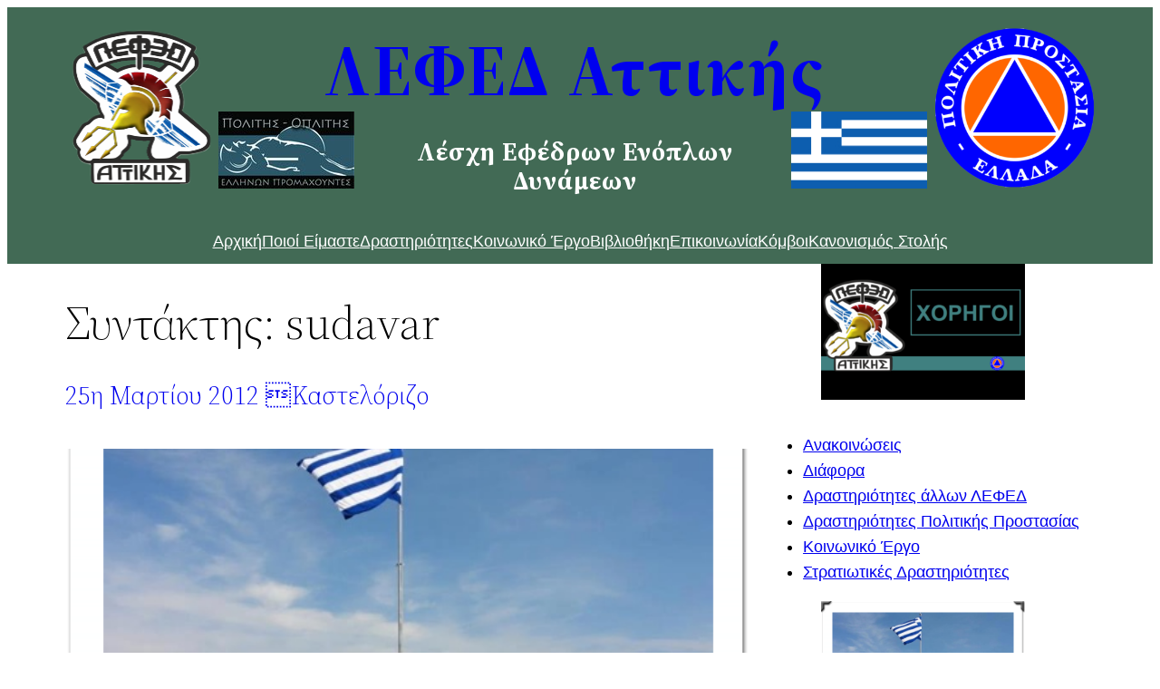

--- FILE ---
content_type: text/html; charset=UTF-8
request_url: https://lefed-attica.gr/author/sudavar/
body_size: 17879
content:
<!DOCTYPE html>
<html lang="el">
<head>
	<meta charset="UTF-8" />
	
        <style id="pressidium-cc-styles">
            .pressidium-cc-theme {
            --cc-bg: #f9faff;
--cc-text: #112954;
--cc-btn-primary-bg: #3859d0;
--cc-btn-primary-text: #f9faff;
--cc-btn-primary-hover-bg: #1d2e38;
--cc-btn-secondary-bg: #dfe7f9;
--cc-btn-secondary-text: #112954;
--cc-btn-secondary-hover-bg: #c6d1ea;
--cc-toggle-bg-off: #8fa8d6;
--cc-toggle-bg-on: #3859d0;
--cc-toggle-bg-readonly: #cbd8f1;
--cc-toggle-knob-bg: #fff;
--cc-toggle-knob-icon-color: #ecf2fa;
--cc-cookie-category-block-bg: #ebeff9;
--cc-cookie-category-block-bg-hover: #dbe5f9;
--cc-section-border: #f1f3f5;
--cc-block-text: #112954;
--cc-cookie-table-border: #e1e7f3;
--cc-overlay-bg: rgba(230, 235, 255, .85);
--cc-webkit-scrollbar-bg: #ebeff9;
--cc-webkit-scrollbar-bg-hover: #3859d0;
--cc-btn-primary-hover-text: #f9faff;
--cc-btn-secondary-hover-text: #112954;
            }
        </style>

        <meta name="viewport" content="width=device-width, initial-scale=1" />
<meta name='robots' content='max-image-preview:large' />
	<style>img:is([sizes="auto" i], [sizes^="auto," i]) { contain-intrinsic-size: 3000px 1500px }</style>
	<title>sudavar &#8211; ΛΕΦΕΔ Αττικής</title>
<link rel='dns-prefetch' href='//stats.wp.com' />
<link rel="alternate" type="application/rss+xml" title="Ροή RSS &raquo; ΛΕΦΕΔ Αττικής" href="https://lefed-attica.gr/feed/" />
<link rel="alternate" type="application/rss+xml" title="ΛΕΦΕΔ Αττικής &raquo; Κανάλι άρθρων του/της sudavar" href="https://lefed-attica.gr/author/sudavar/feed/" />
<script>
window._wpemojiSettings = {"baseUrl":"https:\/\/s.w.org\/images\/core\/emoji\/16.0.1\/72x72\/","ext":".png","svgUrl":"https:\/\/s.w.org\/images\/core\/emoji\/16.0.1\/svg\/","svgExt":".svg","source":{"concatemoji":"https:\/\/lefed-attica.gr\/wp-includes\/js\/wp-emoji-release.min.js?ver=6.8.3"}};
/*! This file is auto-generated */
!function(s,n){var o,i,e;function c(e){try{var t={supportTests:e,timestamp:(new Date).valueOf()};sessionStorage.setItem(o,JSON.stringify(t))}catch(e){}}function p(e,t,n){e.clearRect(0,0,e.canvas.width,e.canvas.height),e.fillText(t,0,0);var t=new Uint32Array(e.getImageData(0,0,e.canvas.width,e.canvas.height).data),a=(e.clearRect(0,0,e.canvas.width,e.canvas.height),e.fillText(n,0,0),new Uint32Array(e.getImageData(0,0,e.canvas.width,e.canvas.height).data));return t.every(function(e,t){return e===a[t]})}function u(e,t){e.clearRect(0,0,e.canvas.width,e.canvas.height),e.fillText(t,0,0);for(var n=e.getImageData(16,16,1,1),a=0;a<n.data.length;a++)if(0!==n.data[a])return!1;return!0}function f(e,t,n,a){switch(t){case"flag":return n(e,"\ud83c\udff3\ufe0f\u200d\u26a7\ufe0f","\ud83c\udff3\ufe0f\u200b\u26a7\ufe0f")?!1:!n(e,"\ud83c\udde8\ud83c\uddf6","\ud83c\udde8\u200b\ud83c\uddf6")&&!n(e,"\ud83c\udff4\udb40\udc67\udb40\udc62\udb40\udc65\udb40\udc6e\udb40\udc67\udb40\udc7f","\ud83c\udff4\u200b\udb40\udc67\u200b\udb40\udc62\u200b\udb40\udc65\u200b\udb40\udc6e\u200b\udb40\udc67\u200b\udb40\udc7f");case"emoji":return!a(e,"\ud83e\udedf")}return!1}function g(e,t,n,a){var r="undefined"!=typeof WorkerGlobalScope&&self instanceof WorkerGlobalScope?new OffscreenCanvas(300,150):s.createElement("canvas"),o=r.getContext("2d",{willReadFrequently:!0}),i=(o.textBaseline="top",o.font="600 32px Arial",{});return e.forEach(function(e){i[e]=t(o,e,n,a)}),i}function t(e){var t=s.createElement("script");t.src=e,t.defer=!0,s.head.appendChild(t)}"undefined"!=typeof Promise&&(o="wpEmojiSettingsSupports",i=["flag","emoji"],n.supports={everything:!0,everythingExceptFlag:!0},e=new Promise(function(e){s.addEventListener("DOMContentLoaded",e,{once:!0})}),new Promise(function(t){var n=function(){try{var e=JSON.parse(sessionStorage.getItem(o));if("object"==typeof e&&"number"==typeof e.timestamp&&(new Date).valueOf()<e.timestamp+604800&&"object"==typeof e.supportTests)return e.supportTests}catch(e){}return null}();if(!n){if("undefined"!=typeof Worker&&"undefined"!=typeof OffscreenCanvas&&"undefined"!=typeof URL&&URL.createObjectURL&&"undefined"!=typeof Blob)try{var e="postMessage("+g.toString()+"("+[JSON.stringify(i),f.toString(),p.toString(),u.toString()].join(",")+"));",a=new Blob([e],{type:"text/javascript"}),r=new Worker(URL.createObjectURL(a),{name:"wpTestEmojiSupports"});return void(r.onmessage=function(e){c(n=e.data),r.terminate(),t(n)})}catch(e){}c(n=g(i,f,p,u))}t(n)}).then(function(e){for(var t in e)n.supports[t]=e[t],n.supports.everything=n.supports.everything&&n.supports[t],"flag"!==t&&(n.supports.everythingExceptFlag=n.supports.everythingExceptFlag&&n.supports[t]);n.supports.everythingExceptFlag=n.supports.everythingExceptFlag&&!n.supports.flag,n.DOMReady=!1,n.readyCallback=function(){n.DOMReady=!0}}).then(function(){return e}).then(function(){var e;n.supports.everything||(n.readyCallback(),(e=n.source||{}).concatemoji?t(e.concatemoji):e.wpemoji&&e.twemoji&&(t(e.twemoji),t(e.wpemoji)))}))}((window,document),window._wpemojiSettings);
</script>
<style id='wp-block-site-logo-inline-css'>
.wp-block-site-logo{box-sizing:border-box;line-height:0}.wp-block-site-logo a{display:inline-block;line-height:0}.wp-block-site-logo.is-default-size img{height:auto;width:120px}.wp-block-site-logo img{height:auto;max-width:100%}.wp-block-site-logo a,.wp-block-site-logo img{border-radius:inherit}.wp-block-site-logo.aligncenter{margin-left:auto;margin-right:auto;text-align:center}:root :where(.wp-block-site-logo.is-style-rounded){border-radius:9999px}
</style>
<style id='wp-block-site-title-inline-css'>
.wp-block-site-title{box-sizing:border-box}.wp-block-site-title :where(a){color:inherit;font-family:inherit;font-size:inherit;font-style:inherit;font-weight:inherit;letter-spacing:inherit;line-height:inherit;text-decoration:inherit}
</style>
<link rel='stylesheet' id='wp-block-image-css' href='https://epmgjf3ww8vu-u1080.pressidiumcdn.com/wp-includes/blocks/image/style.min.css?ver=6.8.3' media='all' />
<style id='wp-block-image-theme-inline-css'>
:root :where(.wp-block-image figcaption){color:#555;font-size:13px;text-align:center}.is-dark-theme :root :where(.wp-block-image figcaption){color:#ffffffa6}.wp-block-image{margin:0 0 1em}
</style>
<style id='wp-block-heading-inline-css'>
h1.has-background,h2.has-background,h3.has-background,h4.has-background,h5.has-background,h6.has-background{padding:1.25em 2.375em}h1.has-text-align-left[style*=writing-mode]:where([style*=vertical-lr]),h1.has-text-align-right[style*=writing-mode]:where([style*=vertical-rl]),h2.has-text-align-left[style*=writing-mode]:where([style*=vertical-lr]),h2.has-text-align-right[style*=writing-mode]:where([style*=vertical-rl]),h3.has-text-align-left[style*=writing-mode]:where([style*=vertical-lr]),h3.has-text-align-right[style*=writing-mode]:where([style*=vertical-rl]),h4.has-text-align-left[style*=writing-mode]:where([style*=vertical-lr]),h4.has-text-align-right[style*=writing-mode]:where([style*=vertical-rl]),h5.has-text-align-left[style*=writing-mode]:where([style*=vertical-lr]),h5.has-text-align-right[style*=writing-mode]:where([style*=vertical-rl]),h6.has-text-align-left[style*=writing-mode]:where([style*=vertical-lr]),h6.has-text-align-right[style*=writing-mode]:where([style*=vertical-rl]){rotate:180deg}
</style>
<style id='wp-block-columns-inline-css'>
.wp-block-columns{align-items:normal!important;box-sizing:border-box;display:flex;flex-wrap:wrap!important}@media (min-width:782px){.wp-block-columns{flex-wrap:nowrap!important}}.wp-block-columns.are-vertically-aligned-top{align-items:flex-start}.wp-block-columns.are-vertically-aligned-center{align-items:center}.wp-block-columns.are-vertically-aligned-bottom{align-items:flex-end}@media (max-width:781px){.wp-block-columns:not(.is-not-stacked-on-mobile)>.wp-block-column{flex-basis:100%!important}}@media (min-width:782px){.wp-block-columns:not(.is-not-stacked-on-mobile)>.wp-block-column{flex-basis:0;flex-grow:1}.wp-block-columns:not(.is-not-stacked-on-mobile)>.wp-block-column[style*=flex-basis]{flex-grow:0}}.wp-block-columns.is-not-stacked-on-mobile{flex-wrap:nowrap!important}.wp-block-columns.is-not-stacked-on-mobile>.wp-block-column{flex-basis:0;flex-grow:1}.wp-block-columns.is-not-stacked-on-mobile>.wp-block-column[style*=flex-basis]{flex-grow:0}:where(.wp-block-columns){margin-bottom:1.75em}:where(.wp-block-columns.has-background){padding:1.25em 2.375em}.wp-block-column{flex-grow:1;min-width:0;overflow-wrap:break-word;word-break:break-word}.wp-block-column.is-vertically-aligned-top{align-self:flex-start}.wp-block-column.is-vertically-aligned-center{align-self:center}.wp-block-column.is-vertically-aligned-bottom{align-self:flex-end}.wp-block-column.is-vertically-aligned-stretch{align-self:stretch}.wp-block-column.is-vertically-aligned-bottom,.wp-block-column.is-vertically-aligned-center,.wp-block-column.is-vertically-aligned-top{width:100%}
</style>
<style id='wp-block-navigation-link-inline-css'>
.wp-block-navigation .wp-block-navigation-item__label{overflow-wrap:break-word}.wp-block-navigation .wp-block-navigation-item__description{display:none}.link-ui-tools{border-top:1px solid #f0f0f0;padding:8px}.link-ui-block-inserter{padding-top:8px}.link-ui-block-inserter__back{margin-left:8px;text-transform:uppercase}
</style>
<link rel='stylesheet' id='wp-block-navigation-css' href='https://epmgjf3ww8vu-u1080.pressidiumcdn.com/wp-includes/blocks/navigation/style.min.css?ver=6.8.3' media='all' />
<style id='wp-block-group-inline-css'>
.wp-block-group{box-sizing:border-box}:where(.wp-block-group.wp-block-group-is-layout-constrained){position:relative}
</style>
<style id='wp-block-group-theme-inline-css'>
:where(.wp-block-group.has-background){padding:1.25em 2.375em}
</style>
<style id='wp-block-template-part-theme-inline-css'>
:root :where(.wp-block-template-part.has-background){margin-bottom:0;margin-top:0;padding:1.25em 2.375em}
</style>
<style id='wp-block-query-title-inline-css'>
.wp-block-query-title{box-sizing:border-box}
</style>
<style id='wp-block-post-title-inline-css'>
.wp-block-post-title{box-sizing:border-box;word-break:break-word}.wp-block-post-title :where(a){display:inline-block;font-family:inherit;font-size:inherit;font-style:inherit;font-weight:inherit;letter-spacing:inherit;line-height:inherit;text-decoration:inherit}
</style>
<style id='wp-block-post-featured-image-inline-css'>
.wp-block-post-featured-image{margin-left:0;margin-right:0}.wp-block-post-featured-image a{display:block;height:100%}.wp-block-post-featured-image :where(img){box-sizing:border-box;height:auto;max-width:100%;vertical-align:bottom;width:100%}.wp-block-post-featured-image.alignfull img,.wp-block-post-featured-image.alignwide img{width:100%}.wp-block-post-featured-image .wp-block-post-featured-image__overlay.has-background-dim{background-color:#000;inset:0;position:absolute}.wp-block-post-featured-image{position:relative}.wp-block-post-featured-image .wp-block-post-featured-image__overlay.has-background-gradient{background-color:initial}.wp-block-post-featured-image .wp-block-post-featured-image__overlay.has-background-dim-0{opacity:0}.wp-block-post-featured-image .wp-block-post-featured-image__overlay.has-background-dim-10{opacity:.1}.wp-block-post-featured-image .wp-block-post-featured-image__overlay.has-background-dim-20{opacity:.2}.wp-block-post-featured-image .wp-block-post-featured-image__overlay.has-background-dim-30{opacity:.3}.wp-block-post-featured-image .wp-block-post-featured-image__overlay.has-background-dim-40{opacity:.4}.wp-block-post-featured-image .wp-block-post-featured-image__overlay.has-background-dim-50{opacity:.5}.wp-block-post-featured-image .wp-block-post-featured-image__overlay.has-background-dim-60{opacity:.6}.wp-block-post-featured-image .wp-block-post-featured-image__overlay.has-background-dim-70{opacity:.7}.wp-block-post-featured-image .wp-block-post-featured-image__overlay.has-background-dim-80{opacity:.8}.wp-block-post-featured-image .wp-block-post-featured-image__overlay.has-background-dim-90{opacity:.9}.wp-block-post-featured-image .wp-block-post-featured-image__overlay.has-background-dim-100{opacity:1}.wp-block-post-featured-image:where(.alignleft,.alignright){width:100%}
</style>
<style id='wp-block-paragraph-inline-css'>
.is-small-text{font-size:.875em}.is-regular-text{font-size:1em}.is-large-text{font-size:2.25em}.is-larger-text{font-size:3em}.has-drop-cap:not(:focus):first-letter{float:left;font-size:8.4em;font-style:normal;font-weight:100;line-height:.68;margin:.05em .1em 0 0;text-transform:uppercase}body.rtl .has-drop-cap:not(:focus):first-letter{float:none;margin-left:.1em}p.has-drop-cap.has-background{overflow:hidden}:root :where(p.has-background){padding:1.25em 2.375em}:where(p.has-text-color:not(.has-link-color)) a{color:inherit}p.has-text-align-left[style*="writing-mode:vertical-lr"],p.has-text-align-right[style*="writing-mode:vertical-rl"]{rotate:180deg}
</style>
<style id='wp-block-post-excerpt-inline-css'>
:where(.wp-block-post-excerpt){box-sizing:border-box;margin-bottom:var(--wp--style--block-gap);margin-top:var(--wp--style--block-gap)}.wp-block-post-excerpt__excerpt{margin-bottom:0;margin-top:0}.wp-block-post-excerpt__more-text{margin-bottom:0;margin-top:var(--wp--style--block-gap)}.wp-block-post-excerpt__more-link{display:inline-block}
</style>
<style id='wp-block-post-date-inline-css'>
.wp-block-post-date{box-sizing:border-box}
</style>
<style id='wp-block-separator-inline-css'>
@charset "UTF-8";.wp-block-separator{border:none;border-top:2px solid}:root :where(.wp-block-separator.is-style-dots){height:auto;line-height:1;text-align:center}:root :where(.wp-block-separator.is-style-dots):before{color:currentColor;content:"···";font-family:serif;font-size:1.5em;letter-spacing:2em;padding-left:2em}.wp-block-separator.is-style-dots{background:none!important;border:none!important}
</style>
<style id='wp-block-separator-theme-inline-css'>
.wp-block-separator.has-css-opacity{opacity:.4}.wp-block-separator{border:none;border-bottom:2px solid;margin-left:auto;margin-right:auto}.wp-block-separator.has-alpha-channel-opacity{opacity:1}.wp-block-separator:not(.is-style-wide):not(.is-style-dots){width:100px}.wp-block-separator.has-background:not(.is-style-dots){border-bottom:none;height:1px}.wp-block-separator.has-background:not(.is-style-wide):not(.is-style-dots){height:2px}
</style>
<style id='wp-block-post-template-inline-css'>
.wp-block-post-template{box-sizing:border-box;list-style:none;margin-bottom:0;margin-top:0;max-width:100%;padding:0}.wp-block-post-template.is-flex-container{display:flex;flex-direction:row;flex-wrap:wrap;gap:1.25em}.wp-block-post-template.is-flex-container>li{margin:0;width:100%}@media (min-width:600px){.wp-block-post-template.is-flex-container.is-flex-container.columns-2>li{width:calc(50% - .625em)}.wp-block-post-template.is-flex-container.is-flex-container.columns-3>li{width:calc(33.33333% - .83333em)}.wp-block-post-template.is-flex-container.is-flex-container.columns-4>li{width:calc(25% - .9375em)}.wp-block-post-template.is-flex-container.is-flex-container.columns-5>li{width:calc(20% - 1em)}.wp-block-post-template.is-flex-container.is-flex-container.columns-6>li{width:calc(16.66667% - 1.04167em)}}@media (max-width:600px){.wp-block-post-template-is-layout-grid.wp-block-post-template-is-layout-grid.wp-block-post-template-is-layout-grid.wp-block-post-template-is-layout-grid{grid-template-columns:1fr}}.wp-block-post-template-is-layout-constrained>li>.alignright,.wp-block-post-template-is-layout-flow>li>.alignright{float:right;margin-inline-end:0;margin-inline-start:2em}.wp-block-post-template-is-layout-constrained>li>.alignleft,.wp-block-post-template-is-layout-flow>li>.alignleft{float:left;margin-inline-end:2em;margin-inline-start:0}.wp-block-post-template-is-layout-constrained>li>.aligncenter,.wp-block-post-template-is-layout-flow>li>.aligncenter{margin-inline-end:auto;margin-inline-start:auto}
</style>
<style id='wp-block-query-pagination-inline-css'>
.wp-block-query-pagination.is-content-justification-space-between>.wp-block-query-pagination-next:last-of-type{margin-inline-start:auto}.wp-block-query-pagination.is-content-justification-space-between>.wp-block-query-pagination-previous:first-child{margin-inline-end:auto}.wp-block-query-pagination .wp-block-query-pagination-previous-arrow{display:inline-block;margin-right:1ch}.wp-block-query-pagination .wp-block-query-pagination-previous-arrow:not(.is-arrow-chevron){transform:scaleX(1)}.wp-block-query-pagination .wp-block-query-pagination-next-arrow{display:inline-block;margin-left:1ch}.wp-block-query-pagination .wp-block-query-pagination-next-arrow:not(.is-arrow-chevron){transform:scaleX(1)}.wp-block-query-pagination.aligncenter{justify-content:center}
</style>
<style id='wp-block-categories-inline-css'>
.wp-block-categories{box-sizing:border-box}.wp-block-categories.alignleft{margin-right:2em}.wp-block-categories.alignright{margin-left:2em}.wp-block-categories.wp-block-categories-dropdown.aligncenter{text-align:center}.wp-block-categories .wp-block-categories__label{display:block;width:100%}
</style>
<style id='wp-block-latest-posts-inline-css'>
.wp-block-latest-posts{box-sizing:border-box}.wp-block-latest-posts.alignleft{margin-right:2em}.wp-block-latest-posts.alignright{margin-left:2em}.wp-block-latest-posts.wp-block-latest-posts__list{list-style:none}.wp-block-latest-posts.wp-block-latest-posts__list li{clear:both;overflow-wrap:break-word}.wp-block-latest-posts.is-grid{display:flex;flex-wrap:wrap}.wp-block-latest-posts.is-grid li{margin:0 1.25em 1.25em 0;width:100%}@media (min-width:600px){.wp-block-latest-posts.columns-2 li{width:calc(50% - .625em)}.wp-block-latest-posts.columns-2 li:nth-child(2n){margin-right:0}.wp-block-latest-posts.columns-3 li{width:calc(33.33333% - .83333em)}.wp-block-latest-posts.columns-3 li:nth-child(3n){margin-right:0}.wp-block-latest-posts.columns-4 li{width:calc(25% - .9375em)}.wp-block-latest-posts.columns-4 li:nth-child(4n){margin-right:0}.wp-block-latest-posts.columns-5 li{width:calc(20% - 1em)}.wp-block-latest-posts.columns-5 li:nth-child(5n){margin-right:0}.wp-block-latest-posts.columns-6 li{width:calc(16.66667% - 1.04167em)}.wp-block-latest-posts.columns-6 li:nth-child(6n){margin-right:0}}:root :where(.wp-block-latest-posts.is-grid){padding:0}:root :where(.wp-block-latest-posts.wp-block-latest-posts__list){padding-left:0}.wp-block-latest-posts__post-author,.wp-block-latest-posts__post-date{display:block;font-size:.8125em}.wp-block-latest-posts__post-excerpt,.wp-block-latest-posts__post-full-content{margin-bottom:1em;margin-top:.5em}.wp-block-latest-posts__featured-image a{display:inline-block}.wp-block-latest-posts__featured-image img{height:auto;max-width:100%;width:auto}.wp-block-latest-posts__featured-image.alignleft{float:left;margin-right:1em}.wp-block-latest-posts__featured-image.alignright{float:right;margin-left:1em}.wp-block-latest-posts__featured-image.aligncenter{margin-bottom:1em;text-align:center}
</style>
<style id='wp-block-spacer-inline-css'>
.wp-block-spacer{clear:both}
</style>
<style id='wp-block-archives-inline-css'>
.wp-block-archives{box-sizing:border-box}.wp-block-archives-dropdown label{display:block}
</style>
<link rel='stylesheet' id='wp-block-social-links-css' href='https://epmgjf3ww8vu-u1080.pressidiumcdn.com/wp-includes/blocks/social-links/style.min.css?ver=6.8.3' media='all' />
<style id='wp-emoji-styles-inline-css'>

	img.wp-smiley, img.emoji {
		display: inline !important;
		border: none !important;
		box-shadow: none !important;
		height: 1em !important;
		width: 1em !important;
		margin: 0 0.07em !important;
		vertical-align: -0.1em !important;
		background: none !important;
		padding: 0 !important;
	}
</style>
<style id='wp-block-library-inline-css'>
:root{--wp-admin-theme-color:#007cba;--wp-admin-theme-color--rgb:0,124,186;--wp-admin-theme-color-darker-10:#006ba1;--wp-admin-theme-color-darker-10--rgb:0,107,161;--wp-admin-theme-color-darker-20:#005a87;--wp-admin-theme-color-darker-20--rgb:0,90,135;--wp-admin-border-width-focus:2px;--wp-block-synced-color:#7a00df;--wp-block-synced-color--rgb:122,0,223;--wp-bound-block-color:var(--wp-block-synced-color)}@media (min-resolution:192dpi){:root{--wp-admin-border-width-focus:1.5px}}.wp-element-button{cursor:pointer}:root{--wp--preset--font-size--normal:16px;--wp--preset--font-size--huge:42px}:root .has-very-light-gray-background-color{background-color:#eee}:root .has-very-dark-gray-background-color{background-color:#313131}:root .has-very-light-gray-color{color:#eee}:root .has-very-dark-gray-color{color:#313131}:root .has-vivid-green-cyan-to-vivid-cyan-blue-gradient-background{background:linear-gradient(135deg,#00d084,#0693e3)}:root .has-purple-crush-gradient-background{background:linear-gradient(135deg,#34e2e4,#4721fb 50%,#ab1dfe)}:root .has-hazy-dawn-gradient-background{background:linear-gradient(135deg,#faaca8,#dad0ec)}:root .has-subdued-olive-gradient-background{background:linear-gradient(135deg,#fafae1,#67a671)}:root .has-atomic-cream-gradient-background{background:linear-gradient(135deg,#fdd79a,#004a59)}:root .has-nightshade-gradient-background{background:linear-gradient(135deg,#330968,#31cdcf)}:root .has-midnight-gradient-background{background:linear-gradient(135deg,#020381,#2874fc)}.has-regular-font-size{font-size:1em}.has-larger-font-size{font-size:2.625em}.has-normal-font-size{font-size:var(--wp--preset--font-size--normal)}.has-huge-font-size{font-size:var(--wp--preset--font-size--huge)}.has-text-align-center{text-align:center}.has-text-align-left{text-align:left}.has-text-align-right{text-align:right}#end-resizable-editor-section{display:none}.aligncenter{clear:both}.items-justified-left{justify-content:flex-start}.items-justified-center{justify-content:center}.items-justified-right{justify-content:flex-end}.items-justified-space-between{justify-content:space-between}.screen-reader-text{border:0;clip-path:inset(50%);height:1px;margin:-1px;overflow:hidden;padding:0;position:absolute;width:1px;word-wrap:normal!important}.screen-reader-text:focus{background-color:#ddd;clip-path:none;color:#444;display:block;font-size:1em;height:auto;left:5px;line-height:normal;padding:15px 23px 14px;text-decoration:none;top:5px;width:auto;z-index:100000}html :where(.has-border-color){border-style:solid}html :where([style*=border-top-color]){border-top-style:solid}html :where([style*=border-right-color]){border-right-style:solid}html :where([style*=border-bottom-color]){border-bottom-style:solid}html :where([style*=border-left-color]){border-left-style:solid}html :where([style*=border-width]){border-style:solid}html :where([style*=border-top-width]){border-top-style:solid}html :where([style*=border-right-width]){border-right-style:solid}html :where([style*=border-bottom-width]){border-bottom-style:solid}html :where([style*=border-left-width]){border-left-style:solid}html :where(img[class*=wp-image-]){height:auto;max-width:100%}:where(figure){margin:0 0 1em}html :where(.is-position-sticky){--wp-admin--admin-bar--position-offset:var(--wp-admin--admin-bar--height,0px)}@media screen and (max-width:600px){html :where(.is-position-sticky){--wp-admin--admin-bar--position-offset:0px}}
</style>
<style id='global-styles-inline-css'>
:root{--wp--preset--aspect-ratio--square: 1;--wp--preset--aspect-ratio--4-3: 4/3;--wp--preset--aspect-ratio--3-4: 3/4;--wp--preset--aspect-ratio--3-2: 3/2;--wp--preset--aspect-ratio--2-3: 2/3;--wp--preset--aspect-ratio--16-9: 16/9;--wp--preset--aspect-ratio--9-16: 9/16;--wp--preset--color--black: #000000;--wp--preset--color--cyan-bluish-gray: #abb8c3;--wp--preset--color--white: #ffffff;--wp--preset--color--pale-pink: #f78da7;--wp--preset--color--vivid-red: #cf2e2e;--wp--preset--color--luminous-vivid-orange: #ff6900;--wp--preset--color--luminous-vivid-amber: #fcb900;--wp--preset--color--light-green-cyan: #7bdcb5;--wp--preset--color--vivid-green-cyan: #00d084;--wp--preset--color--pale-cyan-blue: #8ed1fc;--wp--preset--color--vivid-cyan-blue: #0693e3;--wp--preset--color--vivid-purple: #9b51e0;--wp--preset--color--foreground: #ffffff;--wp--preset--color--background: #010101;--wp--preset--color--primary: #426a55;--wp--preset--color--secondary: #ffe2c7;--wp--preset--color--tertiary: #F6F6F6;--wp--preset--gradient--vivid-cyan-blue-to-vivid-purple: linear-gradient(135deg,rgba(6,147,227,1) 0%,rgb(155,81,224) 100%);--wp--preset--gradient--light-green-cyan-to-vivid-green-cyan: linear-gradient(135deg,rgb(122,220,180) 0%,rgb(0,208,130) 100%);--wp--preset--gradient--luminous-vivid-amber-to-luminous-vivid-orange: linear-gradient(135deg,rgba(252,185,0,1) 0%,rgba(255,105,0,1) 100%);--wp--preset--gradient--luminous-vivid-orange-to-vivid-red: linear-gradient(135deg,rgba(255,105,0,1) 0%,rgb(207,46,46) 100%);--wp--preset--gradient--very-light-gray-to-cyan-bluish-gray: linear-gradient(135deg,rgb(238,238,238) 0%,rgb(169,184,195) 100%);--wp--preset--gradient--cool-to-warm-spectrum: linear-gradient(135deg,rgb(74,234,220) 0%,rgb(151,120,209) 20%,rgb(207,42,186) 40%,rgb(238,44,130) 60%,rgb(251,105,98) 80%,rgb(254,248,76) 100%);--wp--preset--gradient--blush-light-purple: linear-gradient(135deg,rgb(255,206,236) 0%,rgb(152,150,240) 100%);--wp--preset--gradient--blush-bordeaux: linear-gradient(135deg,rgb(254,205,165) 0%,rgb(254,45,45) 50%,rgb(107,0,62) 100%);--wp--preset--gradient--luminous-dusk: linear-gradient(135deg,rgb(255,203,112) 0%,rgb(199,81,192) 50%,rgb(65,88,208) 100%);--wp--preset--gradient--pale-ocean: linear-gradient(135deg,rgb(255,245,203) 0%,rgb(182,227,212) 50%,rgb(51,167,181) 100%);--wp--preset--gradient--electric-grass: linear-gradient(135deg,rgb(202,248,128) 0%,rgb(113,206,126) 100%);--wp--preset--gradient--midnight: linear-gradient(135deg,rgb(2,3,129) 0%,rgb(40,116,252) 100%);--wp--preset--gradient--vertical-secondary-to-tertiary: linear-gradient(to bottom,var(--wp--preset--color--secondary) 0%,var(--wp--preset--color--tertiary) 100%);--wp--preset--gradient--vertical-secondary-to-background: linear-gradient(to bottom,var(--wp--preset--color--secondary) 0%,var(--wp--preset--color--background) 100%);--wp--preset--gradient--vertical-tertiary-to-background: linear-gradient(to bottom,var(--wp--preset--color--tertiary) 0%,var(--wp--preset--color--background) 100%);--wp--preset--gradient--diagonal-primary-to-foreground: linear-gradient(to bottom right,var(--wp--preset--color--primary) 0%,var(--wp--preset--color--foreground) 100%);--wp--preset--gradient--diagonal-secondary-to-background: linear-gradient(to bottom right,var(--wp--preset--color--secondary) 50%,var(--wp--preset--color--background) 50%);--wp--preset--gradient--diagonal-background-to-secondary: linear-gradient(to bottom right,var(--wp--preset--color--background) 50%,var(--wp--preset--color--secondary) 50%);--wp--preset--gradient--diagonal-tertiary-to-background: linear-gradient(to bottom right,var(--wp--preset--color--tertiary) 50%,var(--wp--preset--color--background) 50%);--wp--preset--gradient--diagonal-background-to-tertiary: linear-gradient(to bottom right,var(--wp--preset--color--background) 50%,var(--wp--preset--color--tertiary) 50%);--wp--preset--font-size--small: 1rem;--wp--preset--font-size--medium: 1.125rem;--wp--preset--font-size--large: 1.75rem;--wp--preset--font-size--x-large: clamp(1.75rem, 3vw, 2.25rem);--wp--preset--font-family--system-font: -apple-system,BlinkMacSystemFont,"Segoe UI",Roboto,Oxygen-Sans,Ubuntu,Cantarell,"Helvetica Neue",sans-serif;--wp--preset--font-family--source-serif-pro: "Source Serif Pro", serif;--wp--preset--spacing--20: 0.44rem;--wp--preset--spacing--30: 0.67rem;--wp--preset--spacing--40: 1rem;--wp--preset--spacing--50: 1.5rem;--wp--preset--spacing--60: 2.25rem;--wp--preset--spacing--70: 3.38rem;--wp--preset--spacing--80: 5.06rem;--wp--preset--shadow--natural: 6px 6px 9px rgba(0, 0, 0, 0.2);--wp--preset--shadow--deep: 12px 12px 50px rgba(0, 0, 0, 0.4);--wp--preset--shadow--sharp: 6px 6px 0px rgba(0, 0, 0, 0.2);--wp--preset--shadow--outlined: 6px 6px 0px -3px rgba(255, 255, 255, 1), 6px 6px rgba(0, 0, 0, 1);--wp--preset--shadow--crisp: 6px 6px 0px rgba(0, 0, 0, 1);--wp--custom--spacing--small: max(1.25rem, 5vw);--wp--custom--spacing--medium: clamp(2rem, 8vw, calc(4 * var(--wp--style--block-gap)));--wp--custom--spacing--large: clamp(4rem, 10vw, 8rem);--wp--custom--spacing--outer: var(--wp--custom--spacing--small, 1.25rem);--wp--custom--typography--font-size--huge: clamp(2.25rem, 4vw, 2.75rem);--wp--custom--typography--font-size--gigantic: clamp(2.75rem, 6vw, 3.25rem);--wp--custom--typography--font-size--colossal: clamp(3.25rem, 8vw, 6.25rem);--wp--custom--typography--line-height--tiny: 1.15;--wp--custom--typography--line-height--small: 1.2;--wp--custom--typography--line-height--medium: 1.4;--wp--custom--typography--line-height--normal: 1.6;}:root { --wp--style--global--content-size: 650px;--wp--style--global--wide-size: 1000px; }:where(body) { margin: 0; }.wp-site-blocks > .alignleft { float: left; margin-right: 2em; }.wp-site-blocks > .alignright { float: right; margin-left: 2em; }.wp-site-blocks > .aligncenter { justify-content: center; margin-left: auto; margin-right: auto; }:where(.wp-site-blocks) > * { margin-block-start: 1.5rem; margin-block-end: 0; }:where(.wp-site-blocks) > :first-child { margin-block-start: 0; }:where(.wp-site-blocks) > :last-child { margin-block-end: 0; }:root { --wp--style--block-gap: 1.5rem; }:root :where(.is-layout-flow) > :first-child{margin-block-start: 0;}:root :where(.is-layout-flow) > :last-child{margin-block-end: 0;}:root :where(.is-layout-flow) > *{margin-block-start: 1.5rem;margin-block-end: 0;}:root :where(.is-layout-constrained) > :first-child{margin-block-start: 0;}:root :where(.is-layout-constrained) > :last-child{margin-block-end: 0;}:root :where(.is-layout-constrained) > *{margin-block-start: 1.5rem;margin-block-end: 0;}:root :where(.is-layout-flex){gap: 1.5rem;}:root :where(.is-layout-grid){gap: 1.5rem;}.is-layout-flow > .alignleft{float: left;margin-inline-start: 0;margin-inline-end: 2em;}.is-layout-flow > .alignright{float: right;margin-inline-start: 2em;margin-inline-end: 0;}.is-layout-flow > .aligncenter{margin-left: auto !important;margin-right: auto !important;}.is-layout-constrained > .alignleft{float: left;margin-inline-start: 0;margin-inline-end: 2em;}.is-layout-constrained > .alignright{float: right;margin-inline-start: 2em;margin-inline-end: 0;}.is-layout-constrained > .aligncenter{margin-left: auto !important;margin-right: auto !important;}.is-layout-constrained > :where(:not(.alignleft):not(.alignright):not(.alignfull)){max-width: var(--wp--style--global--content-size);margin-left: auto !important;margin-right: auto !important;}.is-layout-constrained > .alignwide{max-width: var(--wp--style--global--wide-size);}body .is-layout-flex{display: flex;}.is-layout-flex{flex-wrap: wrap;align-items: center;}.is-layout-flex > :is(*, div){margin: 0;}body .is-layout-grid{display: grid;}.is-layout-grid > :is(*, div){margin: 0;}body{background-color: var(--wp--preset--color--foreground);color: var(--wp--preset--color--black);font-family: var(--wp--preset--font-family--system-font);font-size: var(--wp--preset--font-size--medium);line-height: var(--wp--custom--typography--line-height--normal);padding-top: 0px;padding-right: 0px;padding-bottom: 0px;padding-left: 0px;}a:where(:not(.wp-element-button)){color: var(--wp--preset--color--black);font-family: -apple-system,BlinkMacSystemFont,"Segoe UI",Roboto,Oxygen-Sans,Ubuntu,Cantarell,"Helvetica Neue",sans-serif;text-decoration: underline;}h1{font-family: var(--wp--preset--font-family--source-serif-pro);font-size: var(--wp--custom--typography--font-size--colossal);font-weight: 300;line-height: var(--wp--custom--typography--line-height--tiny);}h2{font-family: var(--wp--preset--font-family--source-serif-pro);font-size: var(--wp--custom--typography--font-size--gigantic);font-weight: 300;line-height: var(--wp--custom--typography--line-height--small);}h3{font-family: var(--wp--preset--font-family--source-serif-pro);font-size: var(--wp--custom--typography--font-size--huge);font-weight: 300;line-height: var(--wp--custom--typography--line-height--tiny);}h4{font-family: var(--wp--preset--font-family--source-serif-pro);font-size: var(--wp--preset--font-size--x-large);font-weight: 300;line-height: var(--wp--custom--typography--line-height--tiny);}h5{font-family: var(--wp--preset--font-family--system-font);font-size: var(--wp--preset--font-size--medium);font-weight: 700;line-height: var(--wp--custom--typography--line-height--normal);text-transform: uppercase;}h6{font-family: var(--wp--preset--font-family--system-font);font-size: var(--wp--preset--font-size--medium);font-weight: 400;line-height: var(--wp--custom--typography--line-height--normal);text-transform: uppercase;}:root :where(.wp-element-button, .wp-block-button__link){background-color: #32373c;border-width: 0;color: #fff;font-family: inherit;font-size: inherit;line-height: inherit;padding: calc(0.667em + 2px) calc(1.333em + 2px);text-decoration: none;}.has-black-color{color: var(--wp--preset--color--black) !important;}.has-cyan-bluish-gray-color{color: var(--wp--preset--color--cyan-bluish-gray) !important;}.has-white-color{color: var(--wp--preset--color--white) !important;}.has-pale-pink-color{color: var(--wp--preset--color--pale-pink) !important;}.has-vivid-red-color{color: var(--wp--preset--color--vivid-red) !important;}.has-luminous-vivid-orange-color{color: var(--wp--preset--color--luminous-vivid-orange) !important;}.has-luminous-vivid-amber-color{color: var(--wp--preset--color--luminous-vivid-amber) !important;}.has-light-green-cyan-color{color: var(--wp--preset--color--light-green-cyan) !important;}.has-vivid-green-cyan-color{color: var(--wp--preset--color--vivid-green-cyan) !important;}.has-pale-cyan-blue-color{color: var(--wp--preset--color--pale-cyan-blue) !important;}.has-vivid-cyan-blue-color{color: var(--wp--preset--color--vivid-cyan-blue) !important;}.has-vivid-purple-color{color: var(--wp--preset--color--vivid-purple) !important;}.has-foreground-color{color: var(--wp--preset--color--foreground) !important;}.has-background-color{color: var(--wp--preset--color--background) !important;}.has-primary-color{color: var(--wp--preset--color--primary) !important;}.has-secondary-color{color: var(--wp--preset--color--secondary) !important;}.has-tertiary-color{color: var(--wp--preset--color--tertiary) !important;}.has-black-background-color{background-color: var(--wp--preset--color--black) !important;}.has-cyan-bluish-gray-background-color{background-color: var(--wp--preset--color--cyan-bluish-gray) !important;}.has-white-background-color{background-color: var(--wp--preset--color--white) !important;}.has-pale-pink-background-color{background-color: var(--wp--preset--color--pale-pink) !important;}.has-vivid-red-background-color{background-color: var(--wp--preset--color--vivid-red) !important;}.has-luminous-vivid-orange-background-color{background-color: var(--wp--preset--color--luminous-vivid-orange) !important;}.has-luminous-vivid-amber-background-color{background-color: var(--wp--preset--color--luminous-vivid-amber) !important;}.has-light-green-cyan-background-color{background-color: var(--wp--preset--color--light-green-cyan) !important;}.has-vivid-green-cyan-background-color{background-color: var(--wp--preset--color--vivid-green-cyan) !important;}.has-pale-cyan-blue-background-color{background-color: var(--wp--preset--color--pale-cyan-blue) !important;}.has-vivid-cyan-blue-background-color{background-color: var(--wp--preset--color--vivid-cyan-blue) !important;}.has-vivid-purple-background-color{background-color: var(--wp--preset--color--vivid-purple) !important;}.has-foreground-background-color{background-color: var(--wp--preset--color--foreground) !important;}.has-background-background-color{background-color: var(--wp--preset--color--background) !important;}.has-primary-background-color{background-color: var(--wp--preset--color--primary) !important;}.has-secondary-background-color{background-color: var(--wp--preset--color--secondary) !important;}.has-tertiary-background-color{background-color: var(--wp--preset--color--tertiary) !important;}.has-black-border-color{border-color: var(--wp--preset--color--black) !important;}.has-cyan-bluish-gray-border-color{border-color: var(--wp--preset--color--cyan-bluish-gray) !important;}.has-white-border-color{border-color: var(--wp--preset--color--white) !important;}.has-pale-pink-border-color{border-color: var(--wp--preset--color--pale-pink) !important;}.has-vivid-red-border-color{border-color: var(--wp--preset--color--vivid-red) !important;}.has-luminous-vivid-orange-border-color{border-color: var(--wp--preset--color--luminous-vivid-orange) !important;}.has-luminous-vivid-amber-border-color{border-color: var(--wp--preset--color--luminous-vivid-amber) !important;}.has-light-green-cyan-border-color{border-color: var(--wp--preset--color--light-green-cyan) !important;}.has-vivid-green-cyan-border-color{border-color: var(--wp--preset--color--vivid-green-cyan) !important;}.has-pale-cyan-blue-border-color{border-color: var(--wp--preset--color--pale-cyan-blue) !important;}.has-vivid-cyan-blue-border-color{border-color: var(--wp--preset--color--vivid-cyan-blue) !important;}.has-vivid-purple-border-color{border-color: var(--wp--preset--color--vivid-purple) !important;}.has-foreground-border-color{border-color: var(--wp--preset--color--foreground) !important;}.has-background-border-color{border-color: var(--wp--preset--color--background) !important;}.has-primary-border-color{border-color: var(--wp--preset--color--primary) !important;}.has-secondary-border-color{border-color: var(--wp--preset--color--secondary) !important;}.has-tertiary-border-color{border-color: var(--wp--preset--color--tertiary) !important;}.has-vivid-cyan-blue-to-vivid-purple-gradient-background{background: var(--wp--preset--gradient--vivid-cyan-blue-to-vivid-purple) !important;}.has-light-green-cyan-to-vivid-green-cyan-gradient-background{background: var(--wp--preset--gradient--light-green-cyan-to-vivid-green-cyan) !important;}.has-luminous-vivid-amber-to-luminous-vivid-orange-gradient-background{background: var(--wp--preset--gradient--luminous-vivid-amber-to-luminous-vivid-orange) !important;}.has-luminous-vivid-orange-to-vivid-red-gradient-background{background: var(--wp--preset--gradient--luminous-vivid-orange-to-vivid-red) !important;}.has-very-light-gray-to-cyan-bluish-gray-gradient-background{background: var(--wp--preset--gradient--very-light-gray-to-cyan-bluish-gray) !important;}.has-cool-to-warm-spectrum-gradient-background{background: var(--wp--preset--gradient--cool-to-warm-spectrum) !important;}.has-blush-light-purple-gradient-background{background: var(--wp--preset--gradient--blush-light-purple) !important;}.has-blush-bordeaux-gradient-background{background: var(--wp--preset--gradient--blush-bordeaux) !important;}.has-luminous-dusk-gradient-background{background: var(--wp--preset--gradient--luminous-dusk) !important;}.has-pale-ocean-gradient-background{background: var(--wp--preset--gradient--pale-ocean) !important;}.has-electric-grass-gradient-background{background: var(--wp--preset--gradient--electric-grass) !important;}.has-midnight-gradient-background{background: var(--wp--preset--gradient--midnight) !important;}.has-vertical-secondary-to-tertiary-gradient-background{background: var(--wp--preset--gradient--vertical-secondary-to-tertiary) !important;}.has-vertical-secondary-to-background-gradient-background{background: var(--wp--preset--gradient--vertical-secondary-to-background) !important;}.has-vertical-tertiary-to-background-gradient-background{background: var(--wp--preset--gradient--vertical-tertiary-to-background) !important;}.has-diagonal-primary-to-foreground-gradient-background{background: var(--wp--preset--gradient--diagonal-primary-to-foreground) !important;}.has-diagonal-secondary-to-background-gradient-background{background: var(--wp--preset--gradient--diagonal-secondary-to-background) !important;}.has-diagonal-background-to-secondary-gradient-background{background: var(--wp--preset--gradient--diagonal-background-to-secondary) !important;}.has-diagonal-tertiary-to-background-gradient-background{background: var(--wp--preset--gradient--diagonal-tertiary-to-background) !important;}.has-diagonal-background-to-tertiary-gradient-background{background: var(--wp--preset--gradient--diagonal-background-to-tertiary) !important;}.has-small-font-size{font-size: var(--wp--preset--font-size--small) !important;}.has-medium-font-size{font-size: var(--wp--preset--font-size--medium) !important;}.has-large-font-size{font-size: var(--wp--preset--font-size--large) !important;}.has-x-large-font-size{font-size: var(--wp--preset--font-size--x-large) !important;}.has-system-font-font-family{font-family: var(--wp--preset--font-family--system-font) !important;}.has-source-serif-pro-font-family{font-family: var(--wp--preset--font-family--source-serif-pro) !important;}
:root :where(.wp-block-post-title){font-family: var(--wp--preset--font-family--source-serif-pro);font-size: var(--wp--custom--typography--font-size--gigantic);font-weight: 300;line-height: var(--wp--custom--typography--line-height--tiny);}
:root :where(.wp-block-query-title){font-family: var(--wp--preset--font-family--source-serif-pro);font-size: var(--wp--custom--typography--font-size--gigantic);font-weight: 300;line-height: var(--wp--custom--typography--line-height--small);}
:root :where(.wp-block-site-title){font-family: var(--wp--preset--font-family--system-font);font-size: var(--wp--preset--font-size--medium);font-style: italic;font-weight: normal;line-height: var(--wp--custom--typography--line-height--normal);}
</style>
<style id='core-block-supports-inline-css'>
.wp-elements-05a45440de5a3e83b2f9c994e257802f a:where(:not(.wp-element-button)){color:var(--wp--preset--color--foreground);}.wp-container-core-columns-is-layout-28f84493{flex-wrap:nowrap;}.wp-container-core-navigation-is-layout-99f6ce0d{justify-content:center;}.wp-container-core-group-is-layout-3d418d8e > :where(:not(.alignleft):not(.alignright):not(.alignfull)){max-width:1280px;margin-left:auto !important;margin-right:auto !important;}.wp-container-core-group-is-layout-3d418d8e > .alignwide{max-width:1280px;}.wp-container-core-group-is-layout-3d418d8e .alignfull{max-width:none;}.wp-container-core-group-is-layout-3d418d8e > .alignfull{margin-right:calc(0% * -1);margin-left:calc(0% * -1);}.wp-container-core-group-is-layout-e992d75a > :where(:not(.alignleft):not(.alignright):not(.alignfull)){max-width:1280px;margin-left:auto !important;margin-right:auto !important;}.wp-container-core-group-is-layout-e992d75a > .alignwide{max-width:1280px;}.wp-container-core-group-is-layout-e992d75a .alignfull{max-width:none;}.wp-container-core-group-is-layout-81a7f686{justify-content:center;}.wp-container-core-group-is-layout-c7751b87 > :where(:not(.alignleft):not(.alignright):not(.alignfull)){max-width:300px;margin-left:auto !important;margin-right:auto !important;}.wp-container-core-group-is-layout-c7751b87 > .alignwide{max-width:300px;}.wp-container-core-group-is-layout-c7751b87 .alignfull{max-width:none;}.wp-container-core-group-is-layout-8a0fd240 > :where(:not(.alignleft):not(.alignright):not(.alignfull)){max-width:1280px;margin-left:auto !important;margin-right:auto !important;}.wp-container-core-group-is-layout-8a0fd240 > .alignwide{max-width:1280px;}.wp-container-core-group-is-layout-8a0fd240 .alignfull{max-width:none;}.wp-elements-f179865bded0eef1ff231d13eca0b4e4 a:where(:not(.wp-element-button)){color:var(--wp--preset--color--foreground);}.wp-container-core-navigation-is-layout-f48e7fd8{flex-wrap:nowrap;flex-direction:column;align-items:flex-start;}.wp-container-core-social-links-is-layout-30af2ff6{justify-content:flex-end;}.wp-container-core-group-is-layout-1ffcd9fd > :where(:not(.alignleft):not(.alignright):not(.alignfull)){max-width:1180px;margin-left:auto !important;margin-right:auto !important;}.wp-container-core-group-is-layout-1ffcd9fd > .alignwide{max-width:1280px;}.wp-container-core-group-is-layout-1ffcd9fd .alignfull{max-width:none;}
</style>
<style id='wp-block-template-skip-link-inline-css'>

		.skip-link.screen-reader-text {
			border: 0;
			clip-path: inset(50%);
			height: 1px;
			margin: -1px;
			overflow: hidden;
			padding: 0;
			position: absolute !important;
			width: 1px;
			word-wrap: normal !important;
		}

		.skip-link.screen-reader-text:focus {
			background-color: #eee;
			clip-path: none;
			color: #444;
			display: block;
			font-size: 1em;
			height: auto;
			left: 5px;
			line-height: normal;
			padding: 15px 23px 14px;
			text-decoration: none;
			top: 5px;
			width: auto;
			z-index: 100000;
		}
</style>
<link rel='stylesheet' id='mailerlite_forms.css-css' href='https://epmgjf3ww8vu-u1080.pressidiumcdn.com/wp-content/plugins/official-mailerlite-sign-up-forms/assets/css/mailerlite_forms.css?ver=1.7.14' media='all' />
<link rel='stylesheet' id='cookie-consent-client-style-css' href='https://epmgjf3ww8vu-u1080.pressidiumcdn.com/wp-content/plugins/pressidium-cookie-consent/public/bundle.client.css?ver=4b7749bc11b11867de83' media='all' />
<link rel='stylesheet' id='my-style-css' href='https://epmgjf3ww8vu-u1080.pressidiumcdn.com/wp-content/themes/twentytwentytwo-child/style.css?ver=6.8.3' media='all' />
<link rel='stylesheet' id='twentytwentytwo-style-css' href='https://epmgjf3ww8vu-u1080.pressidiumcdn.com/wp-content/themes/twentytwentytwo/style.css?ver=1.1' media='all' />
<link rel='stylesheet' id='slb_core-css' href='https://epmgjf3ww8vu-u1080.pressidiumcdn.com/wp-content/plugins/simple-lightbox/client/css/app.css?ver=2.9.4' media='all' />
<script id="consent-mode-script-js-extra">
var pressidiumCCGCM = {"gcm":{"enabled":false,"implementation":"gtag","ads_data_redaction":false,"url_passthrough":false,"regions":[]}};
</script>
<script src="https://epmgjf3ww8vu-u1080.pressidiumcdn.com/wp-content/plugins/pressidium-cookie-consent/public/consent-mode.js?ver=afa2d2e04ec5bc1f3f76" id="consent-mode-script-js"></script>
<link rel="https://api.w.org/" href="https://lefed-attica.gr/wp-json/" /><link rel="alternate" title="JSON" type="application/json" href="https://lefed-attica.gr/wp-json/wp/v2/users/3" /><link rel="EditURI" type="application/rsd+xml" title="RSD" href="https://lefed-attica.gr/xmlrpc.php?rsd" />
        <!-- MailerLite Universal -->
        <script>
            (function(w,d,e,u,f,l,n){w[f]=w[f]||function(){(w[f].q=w[f].q||[])
                .push(arguments);},l=d.createElement(e),l.async=1,l.src=u,
                n=d.getElementsByTagName(e)[0],n.parentNode.insertBefore(l,n);})
            (window,document,'script','https://assets.mailerlite.com/js/universal.js','ml');
            ml('account', '50125');
            ml('enablePopups', true);
        </script>
        <!-- End MailerLite Universal -->
        	<style>img#wpstats{display:none}</style>
		
<!-- Jetpack Open Graph Tags -->
<meta property="og:type" content="profile" />
<meta property="og:title" content="sudavar" />
<meta property="og:url" content="https://lefed-attica.gr" />
<meta property="og:site_name" content="ΛΕΦΕΔ Αττικής" />
<meta property="og:image" content="https://secure.gravatar.com/avatar/43a93a46c757218da4c4e8fdf44f30c6efa9ccb444e2498798ea57c60e1714bd?s=200&#038;d=mm&#038;r=g" />
<meta property="og:image:alt" content="sudavar" />
<meta property="og:locale" content="el_GR" />

<!-- End Jetpack Open Graph Tags -->
<style class='wp-fonts-local'>
@font-face{font-family:"Source Serif Pro";font-style:normal;font-weight:200 900;font-display:fallback;src:url('https://epmgjf3ww8vu-u1080.pressidiumcdn.com/wp-content/themes/twentytwentytwo/assets/fonts/source-serif-pro/SourceSerif4Variable-Roman.ttf.woff2') format('woff2');font-stretch:normal;}
@font-face{font-family:"Source Serif Pro";font-style:italic;font-weight:200 900;font-display:fallback;src:url('https://epmgjf3ww8vu-u1080.pressidiumcdn.com/wp-content/themes/twentytwentytwo/assets/fonts/source-serif-pro/SourceSerif4Variable-Italic.ttf.woff2') format('woff2');font-stretch:normal;}
</style>
<link rel="icon" href="https://epmgjf3ww8vu-u1080.pressidiumcdn.com/wp-content/uploads/2022/05/My-project-Copy-150x150.png" sizes="32x32" />
<link rel="icon" href="https://epmgjf3ww8vu-u1080.pressidiumcdn.com/wp-content/uploads/2022/05/My-project-Copy.png" sizes="192x192" />
<link rel="apple-touch-icon" href="https://epmgjf3ww8vu-u1080.pressidiumcdn.com/wp-content/uploads/2022/05/My-project-Copy.png" />
<meta name="msapplication-TileImage" content="https://epmgjf3ww8vu-u1080.pressidiumcdn.com/wp-content/uploads/2022/05/My-project-Copy.png" />
</head>

<body class="archive author author-sudavar author-3 wp-custom-logo wp-embed-responsive wp-theme-twentytwentytwo wp-child-theme-twentytwentytwo-child pressidium-cc-theme">

<div class="wp-site-blocks"><header class="wp-block-template-part">
<div class="wp-block-group alignfull has-foreground-color has-text-color has-background has-link-color wp-elements-05a45440de5a3e83b2f9c994e257802f is-layout-constrained wp-container-core-group-is-layout-e992d75a wp-block-group-is-layout-constrained" style="background-color:#426a55;padding-top:0px;padding-bottom:0px"><header class="alignwide wp-block-template-part">
<div class="wp-block-group is-layout-constrained wp-container-core-group-is-layout-3d418d8e wp-block-group-is-layout-constrained" style="padding-top:2%;padding-right:0%;padding-bottom:1%;padding-left:0%">
<div class="wp-block-columns is-layout-flex wp-container-core-columns-is-layout-28f84493 wp-block-columns-is-layout-flex">
<div class="wp-block-column is-layout-flow wp-block-column-is-layout-flow" style="flex-basis:14.5%"><div class="is-style-default wp-block-site-logo"><a href="https://lefed-attica.gr/" class="custom-logo-link" rel="home"><img width="174" height="185" src="https://epmgjf3ww8vu-u1080.pressidiumcdn.com/wp-content/uploads/2022/05/My-project-Copy.png" class="custom-logo" alt="ΛΕΦΕΔ Αττικής" decoding="async" srcset="https://epmgjf3ww8vu-u1080.pressidiumcdn.com/wp-content/uploads/2022/05/My-project-Copy.png 164w, https://epmgjf3ww8vu-u1080.pressidiumcdn.com/wp-content/uploads/2022/05/My-project-Copy-80x85.png 80w" sizes="(max-width: 174px) 100vw, 174px" /></a></div></div>



<div class="wp-block-column is-layout-flow wp-block-column-is-layout-flow" style="flex-basis:70%"><h1 style="font-size:80px;font-style:normal;font-weight:700;text-transform:capitalize;letter-spacing:3px;" class="has-text-align-center header-title wp-block-site-title"><a href="https://lefed-attica.gr" target="_self" rel="home">ΛΕΦΕΔ Αττικής</a></h1>


<div class="wp-block-columns header-columns is-layout-flex wp-container-core-columns-is-layout-28f84493 wp-block-columns-is-layout-flex">
<div class="wp-block-column is-layout-flow wp-block-column-is-layout-flow" style="flex-basis:20%">
<figure class="wp-block-image aligncenter size-full"><img decoding="async" width="150" height="100" src="https://epmgjf3ww8vu-u1080.pressidiumcdn.com/wp-content/uploads/2022/05/poeefed_efedroi_small.jpg" alt="poeefed_efedroi" class="wp-image-121" srcset="https://epmgjf3ww8vu-u1080.pressidiumcdn.com/wp-content/uploads/2022/05/poeefed_efedroi_small.jpg 150w, https://epmgjf3ww8vu-u1080.pressidiumcdn.com/wp-content/uploads/2022/05/poeefed_efedroi_small-128x85.jpg 128w" sizes="(max-width: 150px) 100vw, 150px" /></figure>
</div>



<div class="wp-block-column is-layout-flow wp-block-column-is-layout-flow" style="flex-basis:60%">
<h3 class="has-text-align-center header-subtitle has-large-font-size wp-block-heading" style="font-style:normal;font-weight:700">Λέσχη Εφέδρων Ενόπλων Δυνάμεων</h3>
</div>



<div class="wp-block-column is-layout-flow wp-block-column-is-layout-flow" style="flex-basis:20%">
<figure class="wp-block-image size-full header-flag"><a href="https://www.presidency.gr/proedria/shmaia/" target="_blank" rel="noopener"><img decoding="async" width="150" height="100" src="https://epmgjf3ww8vu-u1080.pressidiumcdn.com/wp-content/uploads/2022/05/greek_flag_small.jpg" alt="greek_flag" class="wp-image-118" srcset="https://epmgjf3ww8vu-u1080.pressidiumcdn.com/wp-content/uploads/2022/05/greek_flag_small.jpg 150w, https://epmgjf3ww8vu-u1080.pressidiumcdn.com/wp-content/uploads/2022/05/greek_flag_small-128x85.jpg 128w" sizes="(max-width: 150px) 100vw, 150px" /></a></figure>
</div>
</div>
</div>



<div class="wp-block-column is-layout-flow wp-block-column-is-layout-flow" style="flex-basis:15.5%">
<figure class="wp-block-image size-medium is-resized"><a href="https://www.civilprotection.gr/el" target="_blank" rel="noopener"><img decoding="async" src="https://epmgjf3ww8vu-u1080.pressidiumcdn.com/wp-content/uploads/2022/05/politiki-prostasia-transp-1-300x300.png" alt="" class="wp-image-418" width="180" height="180" srcset="https://epmgjf3ww8vu-u1080.pressidiumcdn.com/wp-content/uploads/2022/05/politiki-prostasia-transp-1-300x300.png 300w, https://epmgjf3ww8vu-u1080.pressidiumcdn.com/wp-content/uploads/2022/05/politiki-prostasia-transp-1-150x150.png 150w, https://epmgjf3ww8vu-u1080.pressidiumcdn.com/wp-content/uploads/2022/05/politiki-prostasia-transp-1-85x85.png 85w, https://epmgjf3ww8vu-u1080.pressidiumcdn.com/wp-content/uploads/2022/05/politiki-prostasia-transp-1.png 432w" sizes="(max-width: 180px) 100vw, 180px" /></a></figure>
</div>
</div>


<nav class="items-justified-center header-navigation wp-block-navigation is-horizontal is-content-justification-center is-layout-flex wp-container-core-navigation-is-layout-99f6ce0d wp-block-navigation-is-layout-flex" aria-label="Header navigation 2"><ul class="wp-block-navigation__container items-justified-center header-navigation wp-block-navigation"><li class=" wp-block-navigation-item wp-block-navigation-link"><a class="wp-block-navigation-item__content"  href="https://lefed-attica.gr"><span class="wp-block-navigation-item__label">Αρχική</span></a></li><li class=" wp-block-navigation-item wp-block-navigation-link"><a class="wp-block-navigation-item__content"  href="https://lefed-attica.gr/%cf%80%ce%bf%ce%b9%ce%bf%ce%af-%ce%b5%ce%af%ce%bc%ce%b1%cf%83%cf%84%ce%b5/"><span class="wp-block-navigation-item__label">Ποιοί Είμαστε</span></a></li><li class=" wp-block-navigation-item wp-block-navigation-link"><a class="wp-block-navigation-item__content"  href="https://lefed-attica.gr/%ce%b4%cf%81%ce%b1%cf%83%cf%84%ce%b7%cf%81%ce%b9%cf%8c%cf%84%ce%b7%cf%84%ce%b5%cf%82/"><span class="wp-block-navigation-item__label">Δραστηριότητες</span></a></li><li class=" wp-block-navigation-item wp-block-navigation-link"><a class="wp-block-navigation-item__content"  href="https://lefed-attica.gr/%ce%ba%ce%bf%ce%b9%ce%bd%cf%89%ce%bd%ce%b9%ce%ba%cf%8c-%ce%ad%cf%81%ce%b3%ce%bf/"><span class="wp-block-navigation-item__label">Κοινωνικό Έργο</span></a></li><li class=" wp-block-navigation-item wp-block-navigation-link"><a class="wp-block-navigation-item__content"  href="https://lefed-attica.gr/%ce%b2%ce%b9%ce%b2%ce%bb%ce%b9%ce%bf%ce%b8%ce%ae%ce%ba%ce%b7/"><span class="wp-block-navigation-item__label">Βιβλιοθήκη</span></a></li><li class=" wp-block-navigation-item wp-block-navigation-link"><a class="wp-block-navigation-item__content"  href="https://lefed-attica.gr/%ce%b5%cf%80%ce%b9%ce%ba%ce%bf%ce%b9%ce%bd%cf%89%ce%bd%ce%af%ce%b1/"><span class="wp-block-navigation-item__label">Επικοινωνία</span></a></li><li class=" wp-block-navigation-item wp-block-navigation-link"><a class="wp-block-navigation-item__content"  href="https://lefed-attica.gr/%ce%ba%cf%8c%ce%bc%ce%b2%ce%bf%ce%b9/"><span class="wp-block-navigation-item__label">Κόμβοι</span></a></li><li class=" wp-block-navigation-item wp-block-navigation-link"><a class="wp-block-navigation-item__content"  href="https://lefed-attica.gr/%CE%BA%CE%B1%CE%BD%CE%BF%CE%BD%CE%B9%CF%83%CE%BC%CF%8C%CF%82-%CF%83%CF%84%CE%BF%CE%BB%CE%AE%CF%82/"><span class="wp-block-navigation-item__label">Κανονισμός Στολής</span></a></li></ul></nav></div>
</header></div>
</header>


<div class="wp-block-group is-layout-constrained wp-container-core-group-is-layout-8a0fd240 wp-block-group-is-layout-constrained">
<div class="wp-block-columns is-layout-flex wp-container-core-columns-is-layout-28f84493 wp-block-columns-is-layout-flex">
<div class="wp-block-column is-layout-flow wp-block-column-is-layout-flow" style="flex-basis:66.66%"><h1 style="font-size:clamp(2.75rem, 6vw, 3.25rem);" class="alignwide wp-block-query-title">Συντάκτης: <span>sudavar</span></h1>


<main class="wp-block-query alignwide is-layout-flow wp-block-query-is-layout-flow"><ul class="alignwide wp-block-post-template is-layout-flow wp-block-post-template-is-layout-flow"><li class="wp-block-post post-496 post type-post status-publish format-standard has-post-thumbnail hentry category-18">
<h2 style="font-style:normal;font-weight:300;" class="alignwide wp-block-post-title has-large-font-size"><a href="https://lefed-attica.gr/25%ce%b7-%ce%bc%ce%b1%cf%81%cf%84%ce%af%ce%bf%cf%85-2012-%c2%93%ce%ba%ce%b1%cf%83%cf%84%ce%b5%ce%bb%cf%8c%cf%81%ce%b9%ce%b6%ce%bf/" target="_self" >25η Μαρτίου 2012 Καστελόριζο</a></h2>

<figure style="margin-top:calc(1.75 * var(--wp--style--block-gap));" class="alignwide wp-block-post-featured-image"><a href="https://lefed-attica.gr/25%ce%b7-%ce%bc%ce%b1%cf%81%cf%84%ce%af%ce%bf%cf%85-2012-%c2%93%ce%ba%ce%b1%cf%83%cf%84%ce%b5%ce%bb%cf%8c%cf%81%ce%b9%ce%b6%ce%bf/" target="_self"  ><img width="540" height="420" src="https://epmgjf3ww8vu-u1080.pressidiumcdn.com/wp-content/uploads/2022/05/kastelorizo-2012.png" class="attachment-post-thumbnail size-post-thumbnail wp-post-image" alt="25η Μαρτίου 2012 Καστελόριζο" style="object-fit:cover;" decoding="async" fetchpriority="high" srcset="https://epmgjf3ww8vu-u1080.pressidiumcdn.com/wp-content/uploads/2022/05/kastelorizo-2012.png 540w, https://epmgjf3ww8vu-u1080.pressidiumcdn.com/wp-content/uploads/2022/05/kastelorizo-2012-300x233.png 300w, https://epmgjf3ww8vu-u1080.pressidiumcdn.com/wp-content/uploads/2022/05/kastelorizo-2012-109x85.png 109w" sizes="(max-width: 540px) 100vw, 540px" /></a></figure>


<div class="wp-block-columns alignwide is-layout-flex wp-container-core-columns-is-layout-28f84493 wp-block-columns-is-layout-flex">
<div class="wp-block-column is-layout-flow wp-block-column-is-layout-flow" style="flex-basis:650px"><div class="wp-block-post-excerpt"><p class="wp-block-post-excerpt__excerpt">Στις 25 Μαρτίου 2012 και με αφορμή την Εθνική μας επέτειο, τοποθετήθηκε στο Καστελόριζο (Μεγίστη) μία Ελληνική Σημαία με πρωτοβουλία και έξοδα του μέλους μας, κας Χατζηπαρασκευάς Χαράς και με την αμέριστη βοήθεια της Λ.ΕΦ.Ε.Δ. Αττικής. Μέλη της Λ.ΕΦ.Ε.Δ. Αττικής την συνόδευσαν στο Καστελόριζο και παρ όλες τις αντιξοότητες και δυσκολίες που συνάντησαν στη πορεία,&hellip; </p></div>

<div style="font-style:italic;font-weight:400;" class="wp-block-post-date has-small-font-size"><time datetime="2012-03-30T08:56:00+03:00"><a href="https://lefed-attica.gr/25%ce%b7-%ce%bc%ce%b1%cf%81%cf%84%ce%af%ce%bf%cf%85-2012-%c2%93%ce%ba%ce%b1%cf%83%cf%84%ce%b5%ce%bb%cf%8c%cf%81%ce%b9%ce%b6%ce%bf/">30 Μαρτίου, 2012</a></time></div></div>



<div class="wp-block-column is-layout-flow wp-block-column-is-layout-flow"></div>
</div>



<hr class="wp-block-separator aligncenter has-text-color has-background has-primary-background-color has-primary-color is-style-wide"/>

</li></ul>

</main>
</div>



<div class="wp-block-column is-layout-flow wp-block-column-is-layout-flow" style="flex-basis:33.33%"><div class="wp-block-template-part">
<div class="wp-block-group is-layout-constrained wp-container-core-group-is-layout-c7751b87 wp-block-group-is-layout-constrained">
<div class="wp-block-group is-content-justification-center is-layout-flex wp-container-core-group-is-layout-81a7f686 wp-block-group-is-layout-flex">
<figure class="wp-block-image size-medium is-resized has-custom-border is-style-default"><a href="https://lefed-attica.gr/%cf%87%ce%bf%cf%81%ce%b7%ce%b3%ce%bf%ce%af/"><img loading="lazy" decoding="async" src="https://epmgjf3ww8vu-u1080.pressidiumcdn.com/wp-content/uploads/2022/05/sponsors-300x200.png" alt="" class="wp-image-2158" style="border-radius:0px" width="225" height="150" srcset="https://epmgjf3ww8vu-u1080.pressidiumcdn.com/wp-content/uploads/2022/05/sponsors-300x200.png 300w, https://epmgjf3ww8vu-u1080.pressidiumcdn.com/wp-content/uploads/2022/05/sponsors-768x512.png 768w, https://epmgjf3ww8vu-u1080.pressidiumcdn.com/wp-content/uploads/2022/05/sponsors-128x85.png 128w, https://epmgjf3ww8vu-u1080.pressidiumcdn.com/wp-content/uploads/2022/05/sponsors.png 900w" sizes="auto, (max-width: 225px) 100vw, 225px" /></a></figure>


<ul class="wp-block-categories-list wp-block-categories">	<li class="cat-item cat-item-1206"><a href="https://lefed-attica.gr/category/%ce%b1%ce%bd%ce%b1%ce%ba%ce%bf%ce%b9%ce%bd%cf%8e%cf%83%ce%b5%ce%b9%cf%82/">Ανακοινώσεις</a>
</li>
	<li class="cat-item cat-item-1"><a href="https://lefed-attica.gr/category/%ce%b4%ce%b9%ce%ac%cf%86%ce%bf%cf%81%ce%b1/">Διάφορα</a>
</li>
	<li class="cat-item cat-item-63"><a href="https://lefed-attica.gr/category/%ce%bb%ce%b5%cf%86%ce%b5%ce%b4-%ce%b1%cf%84%cf%84%ce%b9%ce%ba%ce%ae%cf%82/">Δραστηριότητες άλλων ΛΕΦΕΔ</a>
</li>
	<li class="cat-item cat-item-15"><a href="https://lefed-attica.gr/category/%ce%b4%cf%81%ce%b1%cf%83%cf%84%ce%b7%cf%81%ce%b9%ce%bf%cf%84%ce%b7%cf%84%ce%b5%cf%82-%cf%80%ce%bf%ce%bb%ce%b9%cf%84%ce%b9%ce%ba%ce%b7%cf%82-%cf%80%cf%81%ce%bf%cf%83%cf%84%ce%b1%cf%83%ce%b9%ce%b1%cf%82/">Δραστηριότητες Πολιτικής Προστασίας</a>
</li>
	<li class="cat-item cat-item-18"><a href="https://lefed-attica.gr/category/%ce%ba%ce%bf%ce%b9%ce%bd%cf%89%ce%bd%ce%b9%ce%ba%ce%bf-%ce%b5%cf%81%ce%b3%ce%bf/">Κοινωνικό Έργο</a>
</li>
	<li class="cat-item cat-item-1209"><a href="https://lefed-attica.gr/category/%cf%83%cf%84%cf%81%ce%b1%cf%84%ce%b9%cf%89%cf%84%ce%b9%ce%ba%ce%ad%cf%82-%ce%b4%cf%81%ce%b1%cf%83%cf%84%ce%b7%cf%81%ce%b9%cf%8c%cf%84%ce%b7%cf%84%ce%b5%cf%82/">Στρατιωτικές Δραστηριότητες</a>
</li>
</ul>


<figure class="wp-block-image size-medium is-resized"><a href="https://lefed-attica.gr/25%ce%b7-%ce%bc%ce%b1%cf%81%cf%84%ce%af%ce%bf%cf%85-2012-%c2%93%ce%ba%ce%b1%cf%83%cf%84%ce%b5%ce%bb%cf%8c%cf%81%ce%b9%ce%b6%ce%bf/"><img loading="lazy" decoding="async" src="https://epmgjf3ww8vu-u1080.pressidiumcdn.com/wp-content/uploads/2022/05/kastelorizo-2012-300x233.png" alt="" class="wp-image-499" width="225" height="175" srcset="https://epmgjf3ww8vu-u1080.pressidiumcdn.com/wp-content/uploads/2022/05/kastelorizo-2012-300x233.png 300w, https://epmgjf3ww8vu-u1080.pressidiumcdn.com/wp-content/uploads/2022/05/kastelorizo-2012-109x85.png 109w, https://epmgjf3ww8vu-u1080.pressidiumcdn.com/wp-content/uploads/2022/05/kastelorizo-2012.png 540w" sizes="auto, (max-width: 225px) 100vw, 225px" /></a><figcaption class="wp-element-caption">ΚΑΣΤΕΛΟΡΙΖΟ 2012</figcaption></figure>



<figure class="wp-block-image size-full is-resized"><a href="https://lefed-attica.gr/%ce%b7-%ce%bb%ce%b5%cf%86%ce%b5%ce%b4-%cf%83%cf%84%ce%b7%ce%bd-%ce%b5%ce%bb%ce%bb%ce%b1%ce%b4%ce%b1/"><img loading="lazy" decoding="async" src="https://epmgjf3ww8vu-u1080.pressidiumcdn.com/wp-content/uploads/2022/05/lefed_ellada.png" alt="" class="wp-image-333" width="226" height="320" srcset="https://epmgjf3ww8vu-u1080.pressidiumcdn.com/wp-content/uploads/2022/05/lefed_ellada.png 301w, https://epmgjf3ww8vu-u1080.pressidiumcdn.com/wp-content/uploads/2022/05/lefed_ellada-212x300.png 212w, https://epmgjf3ww8vu-u1080.pressidiumcdn.com/wp-content/uploads/2022/05/lefed_ellada-60x85.png 60w" sizes="auto, (max-width: 226px) 100vw, 226px" /></a></figure>



<p>Ημερολόγιο ΛΕΦΕΔ</p>


<ul class="wp-block-latest-posts__list sidebar-calendar wp-block-latest-posts"><li><div class="wp-block-latest-posts__featured-image"><img width="300" height="209" src="https://epmgjf3ww8vu-u1080.pressidiumcdn.com/wp-content/uploads/2025/01/imerologio_lefed_2025_12-300x209.jpg" class="attachment-medium size-medium wp-post-image" alt="" style="" decoding="async" loading="lazy" srcset="https://epmgjf3ww8vu-u1080.pressidiumcdn.com/wp-content/uploads/2025/01/imerologio_lefed_2025_12-300x209.jpg 300w, https://epmgjf3ww8vu-u1080.pressidiumcdn.com/wp-content/uploads/2025/01/imerologio_lefed_2025_12-1024x714.jpg 1024w, https://epmgjf3ww8vu-u1080.pressidiumcdn.com/wp-content/uploads/2025/01/imerologio_lefed_2025_12-768x536.jpg 768w, https://epmgjf3ww8vu-u1080.pressidiumcdn.com/wp-content/uploads/2025/01/imerologio_lefed_2025_12-1536x1072.jpg 1536w, https://epmgjf3ww8vu-u1080.pressidiumcdn.com/wp-content/uploads/2025/01/imerologio_lefed_2025_12-122x85.jpg 122w, https://epmgjf3ww8vu-u1080.pressidiumcdn.com/wp-content/uploads/2025/01/imerologio_lefed_2025_12.jpg 1935w" sizes="auto, (max-width: 300px) 100vw, 300px" /></div><a class="wp-block-latest-posts__post-title" href="https://lefed-attica.gr/%ce%b4%ce%b5%ce%ba%ce%ad%ce%bc%ce%b2%cf%81%ce%b9%ce%bf%cf%82-2025/">Δεκέμβριος 2025</a></li>
</ul>


<figure class="wp-block-image size-full is-style-default"><a href="https://lefed-attica.gr/%ce%ba%ce%b1%ce%bd%ce%bf%ce%bd%ce%b9%cf%83%ce%bc%cf%8c%cf%82-%cf%83%cf%84%ce%bf%ce%bb%ce%ae%cf%82/"><img loading="lazy" decoding="async" width="190" height="190" src="https://epmgjf3ww8vu-u1080.pressidiumcdn.com/wp-content/uploads/2022/05/kanonismos-stolis.png" alt="" class="wp-image-513" srcset="https://epmgjf3ww8vu-u1080.pressidiumcdn.com/wp-content/uploads/2022/05/kanonismos-stolis.png 190w, https://epmgjf3ww8vu-u1080.pressidiumcdn.com/wp-content/uploads/2022/05/kanonismos-stolis-150x150.png 150w, https://epmgjf3ww8vu-u1080.pressidiumcdn.com/wp-content/uploads/2022/05/kanonismos-stolis-85x85.png 85w" sizes="auto, (max-width: 190px) 100vw, 190px" /></a></figure>



<script async="" src="https://pagead2.googlesyndication.com/pagead/js/adsbygoogle.js?client=ca-pub-7130511843728109" crossorigin="anonymous"></script>
</div>
</div>
</div></div>
</div>
</div>


<footer class="wp-block-template-part">
<div class="wp-block-group has-foreground-color has-primary-background-color has-text-color has-background has-link-color wp-elements-f179865bded0eef1ff231d13eca0b4e4 is-layout-constrained wp-container-core-group-is-layout-1ffcd9fd wp-block-group-is-layout-constrained" style="padding-top:1rem;padding-bottom:1rem">
<div style="height:25px" aria-hidden="true" class="wp-block-spacer"></div>



<div class="wp-block-columns are-vertically-aligned-top is-layout-flex wp-container-core-columns-is-layout-28f84493 wp-block-columns-is-layout-flex">
<div class="wp-block-column is-vertically-aligned-top is-layout-flow wp-block-column-is-layout-flow" style="flex-basis:20%"><nav style="line-height:1;" class="items-justified-left is-vertical no-wrap wp-block-navigation is-content-justification-left is-nowrap is-layout-flex wp-container-core-navigation-is-layout-f48e7fd8 wp-block-navigation-is-layout-flex" aria-label="Navigation"><ul style="line-height:1;" class="wp-block-navigation__container items-justified-left is-vertical no-wrap wp-block-navigation"><li class=" wp-block-navigation-item wp-block-navigation-link"><a class="wp-block-navigation-item__content"  href="https://lefed-attica.gr/%CF%8C%CF%81%CE%BF%CE%B9-%CF%87%CF%81%CE%AE%CF%83%CE%B7%CF%82/"><span class="wp-block-navigation-item__label">Όροι Χρήσης</span></a></li><li class=" wp-block-navigation-item wp-block-navigation-link"><a class="wp-block-navigation-item__content"  href="https://lefed-attica.gr/%CF%80%CE%BF%CE%BB%CE%B9%CF%84%CE%B9%CE%BA%CE%AE-%CE%B1%CF%80%CE%BF%CF%81%CF%81%CE%AE%CF%84%CE%BF%CF%85/"><span class="wp-block-navigation-item__label">Πολιτική Απορρήτου</span></a></li><li class=" wp-block-navigation-item wp-block-navigation-link"><a class="wp-block-navigation-item__content"  href="https://lefed-attica.gr/%CE%B5%CF%80%CE%B9%CE%BA%CE%BF%CE%B9%CE%BD%CF%89%CE%BD%CE%AF%CE%B1/"><span class="wp-block-navigation-item__label">Επικοινωνία</span></a></li><li class=" wp-block-navigation-item wp-block-navigation-link"><a class="wp-block-navigation-item__content"  href="https://lefed-attica.gr/%CF%87%CE%BF%CF%81%CE%B7%CE%B3%CE%BF%CE%AF/"><span class="wp-block-navigation-item__label">Χορηγοί</span></a></li></ul></nav></div>



<div class="wp-block-column is-vertically-aligned-top is-layout-flow wp-block-column-is-layout-flow" style="flex-basis:25%">
<figure class="wp-block-image size-medium is-resized"><a href="https://lefed-attica.gr/%cf%87%ce%bf%cf%81%ce%b7%ce%b3%ce%bf%ce%af/"><img loading="lazy" decoding="async" src="https://epmgjf3ww8vu-u1080.pressidiumcdn.com/wp-content/uploads/2022/05/sponsors-300x200.png" alt="Χορηγοί" class="wp-image-2158" width="225" height="150" srcset="https://epmgjf3ww8vu-u1080.pressidiumcdn.com/wp-content/uploads/2022/05/sponsors-300x200.png 300w, https://epmgjf3ww8vu-u1080.pressidiumcdn.com/wp-content/uploads/2022/05/sponsors-768x512.png 768w, https://epmgjf3ww8vu-u1080.pressidiumcdn.com/wp-content/uploads/2022/05/sponsors-128x85.png 128w, https://epmgjf3ww8vu-u1080.pressidiumcdn.com/wp-content/uploads/2022/05/sponsors.png 900w" sizes="auto, (max-width: 225px) 100vw, 225px" /></a></figure>
</div>



<div class="wp-block-column is-vertically-aligned-top is-layout-flow wp-block-column-is-layout-flow" style="flex-basis:20%"><ul class="wp-block-archives-list footer-archive wp-block-archives">	<li><a href='https://lefed-attica.gr/2025/12/'>Δεκέμβριος 2025</a></li>
	<li><a href='https://lefed-attica.gr/2025/11/'>Νοέμβριος 2025</a></li>
	<li><a href='https://lefed-attica.gr/2025/10/'>Οκτώβριος 2025</a></li>
	<li><a href='https://lefed-attica.gr/2025/09/'>Σεπτέμβριος 2025</a></li>
	<li><a href='https://lefed-attica.gr/2025/08/'>Αύγουστος 2025</a></li>
	<li><a href='https://lefed-attica.gr/2025/07/'>Ιούλιος 2025</a></li>
	<li><a href='https://lefed-attica.gr/2025/06/'>Ιούνιος 2025</a></li>
	<li><a href='https://lefed-attica.gr/2025/05/'>Μάιος 2025</a></li>
	<li><a href='https://lefed-attica.gr/2025/04/'>Απρίλιος 2025</a></li>
	<li><a href='https://lefed-attica.gr/2025/03/'>Μάρτιος 2025</a></li>
	<li><a href='https://lefed-attica.gr/2025/02/'>Φεβρουάριος 2025</a></li>
	<li><a href='https://lefed-attica.gr/2025/01/'>Ιανουάριος 2025</a></li>
	<li><a href='https://lefed-attica.gr/2024/12/'>Δεκέμβριος 2024</a></li>
	<li><a href='https://lefed-attica.gr/2024/11/'>Νοέμβριος 2024</a></li>
	<li><a href='https://lefed-attica.gr/2024/10/'>Οκτώβριος 2024</a></li>
	<li><a href='https://lefed-attica.gr/2024/09/'>Σεπτέμβριος 2024</a></li>
	<li><a href='https://lefed-attica.gr/2024/08/'>Αύγουστος 2024</a></li>
	<li><a href='https://lefed-attica.gr/2024/07/'>Ιούλιος 2024</a></li>
	<li><a href='https://lefed-attica.gr/2024/06/'>Ιούνιος 2024</a></li>
	<li><a href='https://lefed-attica.gr/2024/05/'>Μάιος 2024</a></li>
	<li><a href='https://lefed-attica.gr/2024/04/'>Απρίλιος 2024</a></li>
	<li><a href='https://lefed-attica.gr/2024/03/'>Μάρτιος 2024</a></li>
	<li><a href='https://lefed-attica.gr/2024/02/'>Φεβρουάριος 2024</a></li>
	<li><a href='https://lefed-attica.gr/2024/01/'>Ιανουάριος 2024</a></li>
	<li><a href='https://lefed-attica.gr/2023/12/'>Δεκέμβριος 2023</a></li>
	<li><a href='https://lefed-attica.gr/2023/11/'>Νοέμβριος 2023</a></li>
	<li><a href='https://lefed-attica.gr/2023/10/'>Οκτώβριος 2023</a></li>
	<li><a href='https://lefed-attica.gr/2023/09/'>Σεπτέμβριος 2023</a></li>
	<li><a href='https://lefed-attica.gr/2023/08/'>Αύγουστος 2023</a></li>
	<li><a href='https://lefed-attica.gr/2023/07/'>Ιούλιος 2023</a></li>
	<li><a href='https://lefed-attica.gr/2023/06/'>Ιούνιος 2023</a></li>
	<li><a href='https://lefed-attica.gr/2023/05/'>Μάιος 2023</a></li>
	<li><a href='https://lefed-attica.gr/2023/04/'>Απρίλιος 2023</a></li>
	<li><a href='https://lefed-attica.gr/2023/03/'>Μάρτιος 2023</a></li>
	<li><a href='https://lefed-attica.gr/2023/02/'>Φεβρουάριος 2023</a></li>
	<li><a href='https://lefed-attica.gr/2023/01/'>Ιανουάριος 2023</a></li>
	<li><a href='https://lefed-attica.gr/2022/12/'>Δεκέμβριος 2022</a></li>
	<li><a href='https://lefed-attica.gr/2022/11/'>Νοέμβριος 2022</a></li>
	<li><a href='https://lefed-attica.gr/2022/10/'>Οκτώβριος 2022</a></li>
	<li><a href='https://lefed-attica.gr/2022/09/'>Σεπτέμβριος 2022</a></li>
	<li><a href='https://lefed-attica.gr/2022/08/'>Αύγουστος 2022</a></li>
	<li><a href='https://lefed-attica.gr/2022/07/'>Ιούλιος 2022</a></li>
	<li><a href='https://lefed-attica.gr/2022/06/'>Ιούνιος 2022</a></li>
	<li><a href='https://lefed-attica.gr/2022/05/'>Μάιος 2022</a></li>
	<li><a href='https://lefed-attica.gr/2022/04/'>Απρίλιος 2022</a></li>
	<li><a href='https://lefed-attica.gr/2022/03/'>Μάρτιος 2022</a></li>
	<li><a href='https://lefed-attica.gr/2022/02/'>Φεβρουάριος 2022</a></li>
	<li><a href='https://lefed-attica.gr/2021/12/'>Δεκέμβριος 2021</a></li>
	<li><a href='https://lefed-attica.gr/2021/11/'>Νοέμβριος 2021</a></li>
	<li><a href='https://lefed-attica.gr/2021/10/'>Οκτώβριος 2021</a></li>
	<li><a href='https://lefed-attica.gr/2021/09/'>Σεπτέμβριος 2021</a></li>
	<li><a href='https://lefed-attica.gr/2021/08/'>Αύγουστος 2021</a></li>
	<li><a href='https://lefed-attica.gr/2021/07/'>Ιούλιος 2021</a></li>
	<li><a href='https://lefed-attica.gr/2021/06/'>Ιούνιος 2021</a></li>
	<li><a href='https://lefed-attica.gr/2021/05/'>Μάιος 2021</a></li>
	<li><a href='https://lefed-attica.gr/2021/04/'>Απρίλιος 2021</a></li>
	<li><a href='https://lefed-attica.gr/2021/03/'>Μάρτιος 2021</a></li>
	<li><a href='https://lefed-attica.gr/2021/02/'>Φεβρουάριος 2021</a></li>
	<li><a href='https://lefed-attica.gr/2021/01/'>Ιανουάριος 2021</a></li>
	<li><a href='https://lefed-attica.gr/2020/12/'>Δεκέμβριος 2020</a></li>
	<li><a href='https://lefed-attica.gr/2020/11/'>Νοέμβριος 2020</a></li>
	<li><a href='https://lefed-attica.gr/2020/10/'>Οκτώβριος 2020</a></li>
	<li><a href='https://lefed-attica.gr/2020/09/'>Σεπτέμβριος 2020</a></li>
	<li><a href='https://lefed-attica.gr/2020/08/'>Αύγουστος 2020</a></li>
	<li><a href='https://lefed-attica.gr/2020/07/'>Ιούλιος 2020</a></li>
	<li><a href='https://lefed-attica.gr/2020/06/'>Ιούνιος 2020</a></li>
	<li><a href='https://lefed-attica.gr/2020/05/'>Μάιος 2020</a></li>
	<li><a href='https://lefed-attica.gr/2020/04/'>Απρίλιος 2020</a></li>
	<li><a href='https://lefed-attica.gr/2020/03/'>Μάρτιος 2020</a></li>
	<li><a href='https://lefed-attica.gr/2020/02/'>Φεβρουάριος 2020</a></li>
	<li><a href='https://lefed-attica.gr/2020/01/'>Ιανουάριος 2020</a></li>
	<li><a href='https://lefed-attica.gr/2019/11/'>Νοέμβριος 2019</a></li>
	<li><a href='https://lefed-attica.gr/2019/10/'>Οκτώβριος 2019</a></li>
	<li><a href='https://lefed-attica.gr/2019/09/'>Σεπτέμβριος 2019</a></li>
	<li><a href='https://lefed-attica.gr/2019/08/'>Αύγουστος 2019</a></li>
	<li><a href='https://lefed-attica.gr/2019/07/'>Ιούλιος 2019</a></li>
	<li><a href='https://lefed-attica.gr/2019/06/'>Ιούνιος 2019</a></li>
	<li><a href='https://lefed-attica.gr/2019/05/'>Μάιος 2019</a></li>
	<li><a href='https://lefed-attica.gr/2019/04/'>Απρίλιος 2019</a></li>
	<li><a href='https://lefed-attica.gr/2019/03/'>Μάρτιος 2019</a></li>
	<li><a href='https://lefed-attica.gr/2019/02/'>Φεβρουάριος 2019</a></li>
	<li><a href='https://lefed-attica.gr/2019/01/'>Ιανουάριος 2019</a></li>
	<li><a href='https://lefed-attica.gr/2018/12/'>Δεκέμβριος 2018</a></li>
	<li><a href='https://lefed-attica.gr/2018/11/'>Νοέμβριος 2018</a></li>
	<li><a href='https://lefed-attica.gr/2018/10/'>Οκτώβριος 2018</a></li>
	<li><a href='https://lefed-attica.gr/2018/09/'>Σεπτέμβριος 2018</a></li>
	<li><a href='https://lefed-attica.gr/2018/08/'>Αύγουστος 2018</a></li>
	<li><a href='https://lefed-attica.gr/2018/07/'>Ιούλιος 2018</a></li>
	<li><a href='https://lefed-attica.gr/2018/06/'>Ιούνιος 2018</a></li>
	<li><a href='https://lefed-attica.gr/2018/05/'>Μάιος 2018</a></li>
	<li><a href='https://lefed-attica.gr/2018/04/'>Απρίλιος 2018</a></li>
	<li><a href='https://lefed-attica.gr/2018/03/'>Μάρτιος 2018</a></li>
	<li><a href='https://lefed-attica.gr/2018/02/'>Φεβρουάριος 2018</a></li>
	<li><a href='https://lefed-attica.gr/2018/01/'>Ιανουάριος 2018</a></li>
	<li><a href='https://lefed-attica.gr/2017/11/'>Νοέμβριος 2017</a></li>
	<li><a href='https://lefed-attica.gr/2017/10/'>Οκτώβριος 2017</a></li>
	<li><a href='https://lefed-attica.gr/2017/09/'>Σεπτέμβριος 2017</a></li>
	<li><a href='https://lefed-attica.gr/2017/04/'>Απρίλιος 2017</a></li>
	<li><a href='https://lefed-attica.gr/2017/03/'>Μάρτιος 2017</a></li>
	<li><a href='https://lefed-attica.gr/2017/02/'>Φεβρουάριος 2017</a></li>
	<li><a href='https://lefed-attica.gr/2017/01/'>Ιανουάριος 2017</a></li>
	<li><a href='https://lefed-attica.gr/2016/12/'>Δεκέμβριος 2016</a></li>
	<li><a href='https://lefed-attica.gr/2016/11/'>Νοέμβριος 2016</a></li>
	<li><a href='https://lefed-attica.gr/2016/10/'>Οκτώβριος 2016</a></li>
	<li><a href='https://lefed-attica.gr/2016/09/'>Σεπτέμβριος 2016</a></li>
	<li><a href='https://lefed-attica.gr/2016/08/'>Αύγουστος 2016</a></li>
	<li><a href='https://lefed-attica.gr/2016/07/'>Ιούλιος 2016</a></li>
	<li><a href='https://lefed-attica.gr/2016/06/'>Ιούνιος 2016</a></li>
	<li><a href='https://lefed-attica.gr/2016/05/'>Μάιος 2016</a></li>
	<li><a href='https://lefed-attica.gr/2016/04/'>Απρίλιος 2016</a></li>
	<li><a href='https://lefed-attica.gr/2016/03/'>Μάρτιος 2016</a></li>
	<li><a href='https://lefed-attica.gr/2016/02/'>Φεβρουάριος 2016</a></li>
	<li><a href='https://lefed-attica.gr/2016/01/'>Ιανουάριος 2016</a></li>
	<li><a href='https://lefed-attica.gr/2015/12/'>Δεκέμβριος 2015</a></li>
	<li><a href='https://lefed-attica.gr/2015/11/'>Νοέμβριος 2015</a></li>
	<li><a href='https://lefed-attica.gr/2015/10/'>Οκτώβριος 2015</a></li>
	<li><a href='https://lefed-attica.gr/2015/09/'>Σεπτέμβριος 2015</a></li>
	<li><a href='https://lefed-attica.gr/2015/07/'>Ιούλιος 2015</a></li>
	<li><a href='https://lefed-attica.gr/2015/06/'>Ιούνιος 2015</a></li>
	<li><a href='https://lefed-attica.gr/2015/05/'>Μάιος 2015</a></li>
	<li><a href='https://lefed-attica.gr/2015/04/'>Απρίλιος 2015</a></li>
	<li><a href='https://lefed-attica.gr/2015/03/'>Μάρτιος 2015</a></li>
	<li><a href='https://lefed-attica.gr/2015/02/'>Φεβρουάριος 2015</a></li>
	<li><a href='https://lefed-attica.gr/2015/01/'>Ιανουάριος 2015</a></li>
	<li><a href='https://lefed-attica.gr/2014/12/'>Δεκέμβριος 2014</a></li>
	<li><a href='https://lefed-attica.gr/2014/11/'>Νοέμβριος 2014</a></li>
	<li><a href='https://lefed-attica.gr/2014/10/'>Οκτώβριος 2014</a></li>
	<li><a href='https://lefed-attica.gr/2014/09/'>Σεπτέμβριος 2014</a></li>
	<li><a href='https://lefed-attica.gr/2014/07/'>Ιούλιος 2014</a></li>
	<li><a href='https://lefed-attica.gr/2014/06/'>Ιούνιος 2014</a></li>
	<li><a href='https://lefed-attica.gr/2014/05/'>Μάιος 2014</a></li>
	<li><a href='https://lefed-attica.gr/2014/04/'>Απρίλιος 2014</a></li>
	<li><a href='https://lefed-attica.gr/2014/02/'>Φεβρουάριος 2014</a></li>
	<li><a href='https://lefed-attica.gr/2014/01/'>Ιανουάριος 2014</a></li>
	<li><a href='https://lefed-attica.gr/2013/12/'>Δεκέμβριος 2013</a></li>
	<li><a href='https://lefed-attica.gr/2013/10/'>Οκτώβριος 2013</a></li>
	<li><a href='https://lefed-attica.gr/2013/09/'>Σεπτέμβριος 2013</a></li>
	<li><a href='https://lefed-attica.gr/2013/07/'>Ιούλιος 2013</a></li>
	<li><a href='https://lefed-attica.gr/2013/06/'>Ιούνιος 2013</a></li>
	<li><a href='https://lefed-attica.gr/2013/05/'>Μάιος 2013</a></li>
	<li><a href='https://lefed-attica.gr/2013/04/'>Απρίλιος 2013</a></li>
	<li><a href='https://lefed-attica.gr/2013/03/'>Μάρτιος 2013</a></li>
	<li><a href='https://lefed-attica.gr/2013/02/'>Φεβρουάριος 2013</a></li>
	<li><a href='https://lefed-attica.gr/2013/01/'>Ιανουάριος 2013</a></li>
	<li><a href='https://lefed-attica.gr/2012/03/'>Μάρτιος 2012</a></li>
</ul></div>



<div class="wp-block-column is-vertically-aligned-top is-layout-flow wp-block-column-is-layout-flow" style="flex-basis:30%">
<p class="has-text-align-right has-medium-font-size"><a href="https://lefed-attica.gr/%cf%80%ce%bf%ce%b9%ce%bf%ce%af-%ce%b5%ce%af%ce%bc%ce%b1%cf%83%cf%84%ce%b5/" data-type="page" data-id="61">Λέσχη Εφέδρων Ενόπλων Δυνάμεων</a></p>



<ul class="wp-block-social-links has-icon-color is-style-logos-only is-horizontal is-content-justification-right is-layout-flex wp-container-core-social-links-is-layout-30af2ff6 wp-block-social-links-is-layout-flex"><li style="color: #ffffff; " class="wp-social-link wp-social-link-youtube has-foreground-color wp-block-social-link"><a href="https://www.youtube.com/user/lefedattica" class="wp-block-social-link-anchor"><svg width="24" height="24" viewBox="0 0 24 24" version="1.1" xmlns="http://www.w3.org/2000/svg" aria-hidden="true" focusable="false"><path d="M21.8,8.001c0,0-0.195-1.378-0.795-1.985c-0.76-0.797-1.613-0.801-2.004-0.847c-2.799-0.202-6.997-0.202-6.997-0.202 h-0.009c0,0-4.198,0-6.997,0.202C4.608,5.216,3.756,5.22,2.995,6.016C2.395,6.623,2.2,8.001,2.2,8.001S2,9.62,2,11.238v1.517 c0,1.618,0.2,3.237,0.2,3.237s0.195,1.378,0.795,1.985c0.761,0.797,1.76,0.771,2.205,0.855c1.6,0.153,6.8,0.201,6.8,0.201 s4.203-0.006,7.001-0.209c0.391-0.047,1.243-0.051,2.004-0.847c0.6-0.607,0.795-1.985,0.795-1.985s0.2-1.618,0.2-3.237v-1.517 C22,9.62,21.8,8.001,21.8,8.001z M9.935,14.594l-0.001-5.62l5.404,2.82L9.935,14.594z"></path></svg><span class="wp-block-social-link-label screen-reader-text">YouTube</span></a></li>

<li style="color: #ffffff; " class="wp-social-link wp-social-link-facebook has-foreground-color wp-block-social-link"><a href="https://www.facebook.com/%CE%9B%CE%95%CE%A6%CE%95%CE%94-%CE%91%CF%84%CF%84%CE%B9%CE%BA%CE%AE%CF%82-374336826325233" class="wp-block-social-link-anchor"><svg width="24" height="24" viewBox="0 0 24 24" version="1.1" xmlns="http://www.w3.org/2000/svg" aria-hidden="true" focusable="false"><path d="M12 2C6.5 2 2 6.5 2 12c0 5 3.7 9.1 8.4 9.9v-7H7.9V12h2.5V9.8c0-2.5 1.5-3.9 3.8-3.9 1.1 0 2.2.2 2.2.2v2.5h-1.3c-1.2 0-1.6.8-1.6 1.6V12h2.8l-.4 2.9h-2.3v7C18.3 21.1 22 17 22 12c0-5.5-4.5-10-10-10z"></path></svg><span class="wp-block-social-link-label screen-reader-text">Facebook</span></a></li>

<li style="color: #ffffff; " class="wp-social-link wp-social-link-mail has-foreground-color wp-block-social-link"><a href="mailto:20lefed@lefed-attica.gr" class="wp-block-social-link-anchor"><svg width="24" height="24" viewBox="0 0 24 24" version="1.1" xmlns="http://www.w3.org/2000/svg" aria-hidden="true" focusable="false"><path d="M19,5H5c-1.1,0-2,.9-2,2v10c0,1.1.9,2,2,2h14c1.1,0,2-.9,2-2V7c0-1.1-.9-2-2-2zm.5,12c0,.3-.2.5-.5.5H5c-.3,0-.5-.2-.5-.5V9.8l7.5,5.6,7.5-5.6V17zm0-9.1L12,13.6,4.5,7.9V7c0-.3.2-.5.5-.5h14c.3,0,.5.2.5.5v.9z"></path></svg><span class="wp-block-social-link-label screen-reader-text">Mail</span></a></li></ul>



<p class="has-text-align-right">Δημιουργημένο με <a href="https://wordpress.org/">WordPress</a></p>
</div>
</div>
</div>
</footer></div>
<script type="speculationrules">
{"prefetch":[{"source":"document","where":{"and":[{"href_matches":"\/*"},{"not":{"href_matches":["\/wp-*.php","\/wp-admin\/*","\/wp-content\/uploads\/*","\/wp-content\/*","\/wp-content\/plugins\/*","\/wp-content\/themes\/twentytwentytwo-child\/*","\/wp-content\/themes\/twentytwentytwo\/*","\/*\\?(.+)"]}},{"not":{"selector_matches":"a[rel~=\"nofollow\"]"}},{"not":{"selector_matches":".no-prefetch, .no-prefetch a"}}]},"eagerness":"conservative"}]}
</script>
<script id="wp-block-template-skip-link-js-after">
	( function() {
		var skipLinkTarget = document.querySelector( 'main' ),
			sibling,
			skipLinkTargetID,
			skipLink;

		// Early exit if a skip-link target can't be located.
		if ( ! skipLinkTarget ) {
			return;
		}

		/*
		 * Get the site wrapper.
		 * The skip-link will be injected in the beginning of it.
		 */
		sibling = document.querySelector( '.wp-site-blocks' );

		// Early exit if the root element was not found.
		if ( ! sibling ) {
			return;
		}

		// Get the skip-link target's ID, and generate one if it doesn't exist.
		skipLinkTargetID = skipLinkTarget.id;
		if ( ! skipLinkTargetID ) {
			skipLinkTargetID = 'wp--skip-link--target';
			skipLinkTarget.id = skipLinkTargetID;
		}

		// Create the skip link.
		skipLink = document.createElement( 'a' );
		skipLink.classList.add( 'skip-link', 'screen-reader-text' );
		skipLink.id = 'wp-skip-link';
		skipLink.href = '#' + skipLinkTargetID;
		skipLink.innerText = 'Μετάβαση στο περιεχόμενο';

		// Inject the skip link.
		sibling.parentElement.insertBefore( skipLink, sibling );
	}() );
	
</script>
<script id="cookie-consent-client-script-js-extra">
var pressidiumCCClientDetails = {"settings":{"autorun":true,"force_consent":false,"autoclear_cookies":false,"page_scripts":false,"hide_from_bots":true,"delay":0,"cookie_expiration":182,"cookie_path":"\/","cookie_domain":"lefed-attica.gr","auto_language":"browser","cookie_name":"pressidium_cookie_consent","languages":{"en":{"consent_modal":{"title":"Cookie Consent","description":"Hi, we use cookies to ensure the website's proper operation, to analyze traffic and performance, and to provide social media features.  <button type=\"button\" data-cc=\"c-settings\" class=\"cc-link\">Cookie Settings<\/button>","primary_btn":{"text":"Accept all","role":"accept_all"},"secondary_btn":{"text":"Accept necessary","role":"accept_necessary"}},"settings_modal":{"title":"Cookie preferences","save_settings_btn":"Save settings","accept_all_btn":"Accept all","reject_all_btn":"Reject all","close_btn_label":"Close","cookie_table_headers":[{"name":"Name"},{"domain":"Domain"},{"expiration":"Expiration"},{"path":"Path"},{"description":"Description"}],"blocks":[{"title":"Cookie usage &#x1f4e2;","description":"We use cookies to ensure the website's proper operation, to analyze traffic and performance, and to provide social media features. Click on the different category headings to find out more and change our default settings. However, blocking some types of cookies may impact your experience of the site and the services we are able to offer."},{"title":"Strictly necessary cookies","description":"These cookies are necessary for the website to function and cannot be switched off in our systems. You can set your browser to block or alert you about these cookies, but some parts of the site may not then work.","toggle":{"value":"necessary","enabled":true,"readonly":true}},{"title":"Performance and Analytics cookies","description":"These cookies allow us to analyze visits and traffic sources so we can measure and improve the performance of our site. They help us to know which pages are the most and least popular and see how visitors move around the site.","toggle":{"value":"analytics","enabled":false,"readonly":false}},{"title":"Advertisement and Targeting cookies","description":"These cookies may be set through our site by our social media providers and\/or our advertising partners. They may be used by those companies to build a profile of your interests and show you relevant adverts on other sites. They do not store directly personal information, but are based on uniquely identifying your browser and internet device.","toggle":{"value":"targeting","enabled":false,"readonly":false}},{"title":"Functionality and Preferences cookies","description":"These cookies allow us to provide enhanced functionality and personalization by storing user preferences.","toggle":{"value":"preferences","enabled":false,"readonly":false}},{"title":"More information","description":"For any queries in relation to our policy on cookies and your choices, please contact us."}]}}},"gui_options":{"consent_modal":{"layout":"box","position":"bottom right","transition":"slide","swap_buttons":false},"settings_modal":{"layout":"box","position":"left","transition":"slide"}},"revision":1,"version":"1.4.0"},"api":{"rest_url":"https:\/\/lefed-attica.gr\/wp-json\/","route":"pressidium-cookie-consent\/v1\/settings","consent_route":"pressidium-cookie-consent\/v1\/consent","consents_route":"pressidium-cookie-consent\/v1\/consents"},"record_consents":"1","gcm":{"enabled":false,"implementation":"gtag","ads_data_redaction":false,"url_passthrough":false,"regions":[]}};
</script>
<script src="https://epmgjf3ww8vu-u1080.pressidiumcdn.com/wp-content/plugins/pressidium-cookie-consent/public/bundle.client.js?ver=4b7749bc11b11867de83" id="cookie-consent-client-script-js"></script>
<script id="jetpack-stats-js-before">
_stq = window._stq || [];
_stq.push([ "view", JSON.parse("{\"v\":\"ext\",\"blog\":\"206673989\",\"post\":\"0\",\"tz\":\"2\",\"srv\":\"lefed-attica.gr\",\"arch_author\":\"sudavar\",\"arch_results\":\"1\",\"j\":\"1:15.1.1\"}") ]);
_stq.push([ "clickTrackerInit", "206673989", "0" ]);
</script>
<script src="https://stats.wp.com/e-202603.js" id="jetpack-stats-js" defer data-wp-strategy="defer"></script>
<script type="text/javascript" id="slb_context">/* <![CDATA[ */if ( !!window.jQuery ) {(function($){$(document).ready(function(){if ( !!window.SLB ) { {$.extend(SLB, {"context":["public","user_guest"]});} }})})(jQuery);}/* ]]> */</script>
</body>
</html>


--- FILE ---
content_type: text/html; charset=utf-8
request_url: https://www.google.com/recaptcha/api2/aframe
body_size: 267
content:
<!DOCTYPE HTML><html><head><meta http-equiv="content-type" content="text/html; charset=UTF-8"></head><body><script nonce="ncB19xrD5KYpkpptGOUnvg">/** Anti-fraud and anti-abuse applications only. See google.com/recaptcha */ try{var clients={'sodar':'https://pagead2.googlesyndication.com/pagead/sodar?'};window.addEventListener("message",function(a){try{if(a.source===window.parent){var b=JSON.parse(a.data);var c=clients[b['id']];if(c){var d=document.createElement('img');d.src=c+b['params']+'&rc='+(localStorage.getItem("rc::a")?sessionStorage.getItem("rc::b"):"");window.document.body.appendChild(d);sessionStorage.setItem("rc::e",parseInt(sessionStorage.getItem("rc::e")||0)+1);localStorage.setItem("rc::h",'1768759876913');}}}catch(b){}});window.parent.postMessage("_grecaptcha_ready", "*");}catch(b){}</script></body></html>